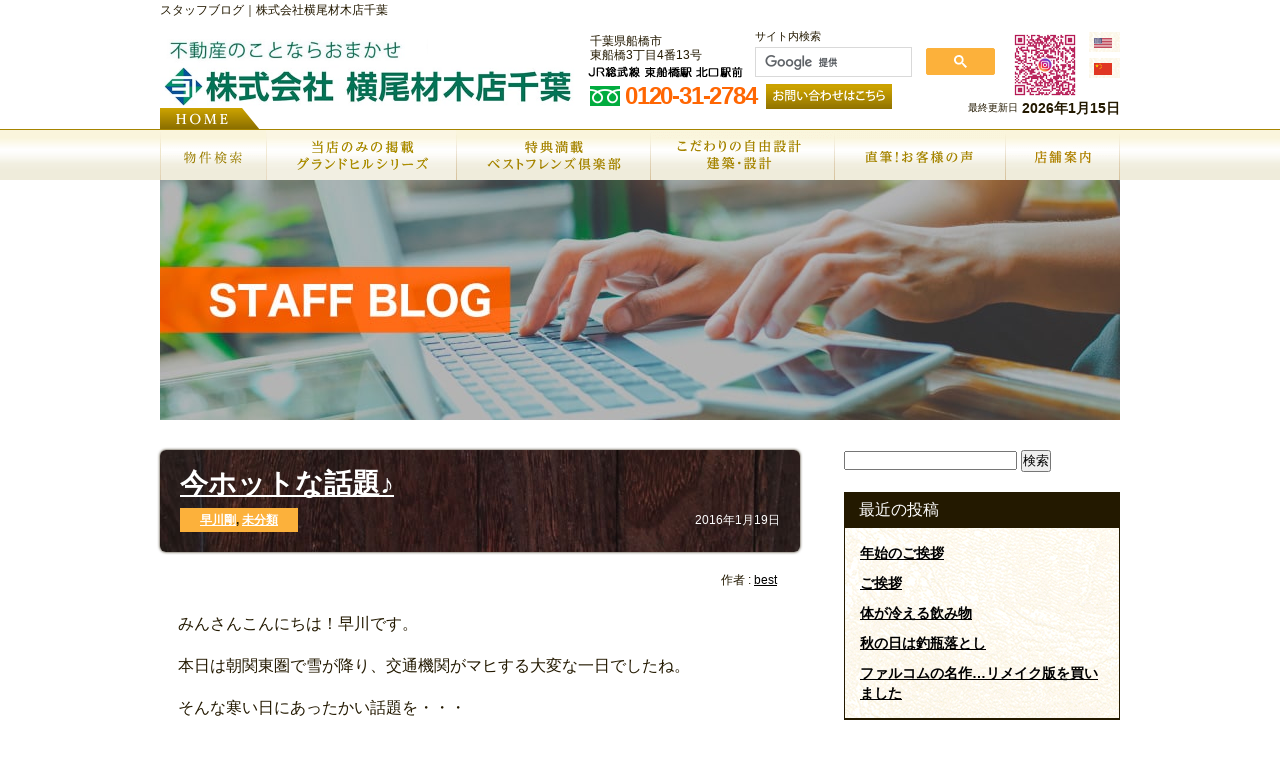

--- FILE ---
content_type: text/html; charset=UTF-8
request_url: https://www.best-h.co.jp/blog/archives/455
body_size: 15778
content:
<!DOCTYPE html>
<html lang="ja">
<head>
<meta charset="UTF-8">
<meta name="keywords" content="JR総武線,東船橋北口" />
<meta http-equiv="Content-Style-Type" content="text/css" />
<meta http-equiv="Content-Script-Type" content="text/javascript" />
<link rel="index" href="/" />
<link rel="shortcut icon" href="https://www.best-h.co.jp/blog/wp-content/themes/elife/favicon.ico" type="image/vnd.microsoft.icon" />
<link rel="icon" href="https://www.best-h.co.jp/blog/wp-content/themes/elife/favicon.ico" type="image/vnd.microsoft.icon" />
<link rel="apple-touch-icon" href="https://www.best-h.co.jp/blog/wp-content/themes/elife/apple-touch-icon.png" />
<link rel="stylesheet" href="https://www.best-h.co.jp/blog/wp-content/themes/elife/style.css" type="text/css" media="all" />
<meta name='robots' content='index, follow, max-image-preview:large, max-snippet:-1, max-video-preview:-1' />

	<!-- This site is optimized with the Yoast SEO plugin v19.7.1 - https://yoast.com/wordpress/plugins/seo/ -->
	<title>今ホットな話題♪ | 横尾材木店千葉ブログ | 東船橋・津田沼の不動産｜株式会社横尾材木店 千葉　JR総武線「東船橋」駅北口駅前ロータリー内店舗。新築一戸建て・注文住宅・土地・中古戸建て・中古マンションを取り扱っています。</title>
	<meta name="description" content="横尾材木店千葉ブログ「今ホットな話題♪ 」です。 当店は地元密着30年。東京駅30分圏内に位置するビッグターミナル駅の船橋～津田沼駅を中心に不動産情報を取り扱っています！物件情報は常時2,000件以上！当店のみの物件情報からインターネット非掲載物件や近日公開予告物件等、無料でメールでお届け致します。" />
	<link rel="canonical" href="https://www.best-h.co.jp/blog/archives/455" />
	<meta property="og:locale" content="ja_JP" />
	<meta property="og:type" content="article" />
	<meta property="og:title" content="今ホットな話題♪ | 横尾材木店千葉ブログ | 東船橋・津田沼の不動産｜株式会社横尾材木店 千葉　JR総武線「東船橋」駅北口駅前ロータリー内店舗。新築一戸建て・注文住宅・土地・中古戸建て・中古マンションを取り扱っています。" />
	<meta property="og:description" content="横尾材木店千葉ブログ「今ホットな話題♪ 」です。 当店は地元密着30年。東京駅30分圏内に位置するビッグターミナル駅の船橋～津田沼駅を中心に不動産情報を取り扱っています！物件情報は常時2,000件以上！当店のみの物件情報からインターネット非掲載物件や近日公開予告物件等、無料でメールでお届け致します。" />
	<meta property="og:url" content="https://www.best-h.co.jp/blog/archives/455" />
	<meta property="og:site_name" content="東船橋・津田沼の不動産｜株式会社横尾材木店 千葉　JR総武線「東船橋」駅北口駅前ロータリー内店舗。新築一戸建て・注文住宅・土地・中古戸建て・中古マンションを取り扱っています。" />
	<meta property="article:published_time" content="2016-01-18T16:06:27+00:00" />
	<meta property="article:modified_time" content="2017-05-28T02:41:03+00:00" />
	<meta name="author" content="best" />
	<meta name="twitter:card" content="summary_large_image" />
	<meta name="twitter:label1" content="執筆者" />
	<meta name="twitter:data1" content="best" />
	<script type="application/ld+json" class="yoast-schema-graph">{"@context":"https://schema.org","@graph":[{"@type":"Article","@id":"https://www.best-h.co.jp/blog/archives/455#article","isPartOf":{"@id":"https://www.best-h.co.jp/blog/archives/455"},"author":{"name":"best","@id":"https://www.best-h.co.jp/blog/#/schema/person/fd554a0a497d024ff881a697bde0d076"},"headline":"今ホットな話題♪","datePublished":"2016-01-18T16:06:27+00:00","dateModified":"2017-05-28T02:41:03+00:00","mainEntityOfPage":{"@id":"https://www.best-h.co.jp/blog/archives/455"},"wordCount":10,"publisher":{"@id":"https://www.best-h.co.jp/blog/#organization"},"articleSection":["早川剛"],"inLanguage":"ja"},{"@type":"WebPage","@id":"https://www.best-h.co.jp/blog/archives/455","url":"https://www.best-h.co.jp/blog/archives/455","name":"今ホットな話題♪ | 横尾材木店千葉ブログ | 東船橋・津田沼の不動産｜株式会社横尾材木店 千葉　JR総武線「東船橋」駅北口駅前ロータリー内店舗。新築一戸建て・注文住宅・土地・中古戸建て・中古マンションを取り扱っています。","isPartOf":{"@id":"https://www.best-h.co.jp/blog/#website"},"datePublished":"2016-01-18T16:06:27+00:00","dateModified":"2017-05-28T02:41:03+00:00","description":"横尾材木店千葉ブログ「今ホットな話題♪ 」です。 当店は地元密着30年。東京駅30分圏内に位置するビッグターミナル駅の船橋～津田沼駅を中心に不動産情報を取り扱っています！物件情報は常時2,000件以上！当店のみの物件情報からインターネット非掲載物件や近日公開予告物件等、無料でメールでお届け致します。","breadcrumb":{"@id":"https://www.best-h.co.jp/blog/archives/455#breadcrumb"},"inLanguage":"ja","potentialAction":[{"@type":"ReadAction","target":["https://www.best-h.co.jp/blog/archives/455"]}]},{"@type":"BreadcrumbList","@id":"https://www.best-h.co.jp/blog/archives/455#breadcrumb","itemListElement":[{"@type":"ListItem","position":1,"name":"ホーム","item":"https://www.best-h.co.jp/blog"},{"@type":"ListItem","position":2,"name":"今ホットな話題♪"}]},{"@type":"WebSite","@id":"https://www.best-h.co.jp/blog/#website","url":"https://www.best-h.co.jp/blog/","name":"東船橋・津田沼の不動産｜株式会社横尾材木店 千葉　JR総武線「東船橋」駅北口駅前ロータリー内店舗。新築一戸建て・注文住宅・土地・中古戸建て・中古マンションを取り扱っています。","description":"当店は地元密着30年。東京駅30分圏内に位置するビッグターミナル駅の船橋～津田沼駅を中心に不動産情報を取り扱っています！物件情報は常時2,000件以上！当店のみの物件情報からインターネット非掲載物件や近日公開予告物件等、無料でメールでお届け致します。","publisher":{"@id":"https://www.best-h.co.jp/blog/#organization"},"potentialAction":[{"@type":"SearchAction","target":{"@type":"EntryPoint","urlTemplate":"https://www.best-h.co.jp/blog/?s={search_term_string}"},"query-input":"required name=search_term_string"}],"inLanguage":"ja"},{"@type":"Organization","@id":"https://www.best-h.co.jp/blog/#organization","name":"株式会社 横尾材木店千葉","url":"https://www.best-h.co.jp/blog/","sameAs":[],"logo":{"@type":"ImageObject","inLanguage":"ja","@id":"https://www.best-h.co.jp/blog/#/schema/logo/image/","url":"https://www.best-h.co.jp/blog/wp-content/uploads/2025/11/ogp.png","contentUrl":"https://www.best-h.co.jp/blog/wp-content/uploads/2025/11/ogp.png","width":1200,"height":630,"caption":"株式会社 横尾材木店千葉"},"image":{"@id":"https://www.best-h.co.jp/blog/#/schema/logo/image/"}},{"@type":"Person","@id":"https://www.best-h.co.jp/blog/#/schema/person/fd554a0a497d024ff881a697bde0d076","name":"best","image":{"@type":"ImageObject","inLanguage":"ja","@id":"https://www.best-h.co.jp/blog/#/schema/person/image/","url":"https://secure.gravatar.com/avatar/066d0f9225c1d23d561b5576709a17ed?s=96&d=blank&r=g","contentUrl":"https://secure.gravatar.com/avatar/066d0f9225c1d23d561b5576709a17ed?s=96&d=blank&r=g","caption":"best"}}]}</script>
	<!-- / Yoast SEO plugin. -->


<script type="text/javascript">
window._wpemojiSettings = {"baseUrl":"https:\/\/s.w.org\/images\/core\/emoji\/14.0.0\/72x72\/","ext":".png","svgUrl":"https:\/\/s.w.org\/images\/core\/emoji\/14.0.0\/svg\/","svgExt":".svg","source":{"concatemoji":"https:\/\/www.best-h.co.jp\/blog\/wp-includes\/js\/wp-emoji-release.min.js?ver=6.1.8"}};
/*! This file is auto-generated */
!function(e,a,t){var n,r,o,i=a.createElement("canvas"),p=i.getContext&&i.getContext("2d");function s(e,t){var a=String.fromCharCode,e=(p.clearRect(0,0,i.width,i.height),p.fillText(a.apply(this,e),0,0),i.toDataURL());return p.clearRect(0,0,i.width,i.height),p.fillText(a.apply(this,t),0,0),e===i.toDataURL()}function c(e){var t=a.createElement("script");t.src=e,t.defer=t.type="text/javascript",a.getElementsByTagName("head")[0].appendChild(t)}for(o=Array("flag","emoji"),t.supports={everything:!0,everythingExceptFlag:!0},r=0;r<o.length;r++)t.supports[o[r]]=function(e){if(p&&p.fillText)switch(p.textBaseline="top",p.font="600 32px Arial",e){case"flag":return s([127987,65039,8205,9895,65039],[127987,65039,8203,9895,65039])?!1:!s([55356,56826,55356,56819],[55356,56826,8203,55356,56819])&&!s([55356,57332,56128,56423,56128,56418,56128,56421,56128,56430,56128,56423,56128,56447],[55356,57332,8203,56128,56423,8203,56128,56418,8203,56128,56421,8203,56128,56430,8203,56128,56423,8203,56128,56447]);case"emoji":return!s([129777,127995,8205,129778,127999],[129777,127995,8203,129778,127999])}return!1}(o[r]),t.supports.everything=t.supports.everything&&t.supports[o[r]],"flag"!==o[r]&&(t.supports.everythingExceptFlag=t.supports.everythingExceptFlag&&t.supports[o[r]]);t.supports.everythingExceptFlag=t.supports.everythingExceptFlag&&!t.supports.flag,t.DOMReady=!1,t.readyCallback=function(){t.DOMReady=!0},t.supports.everything||(n=function(){t.readyCallback()},a.addEventListener?(a.addEventListener("DOMContentLoaded",n,!1),e.addEventListener("load",n,!1)):(e.attachEvent("onload",n),a.attachEvent("onreadystatechange",function(){"complete"===a.readyState&&t.readyCallback()})),(e=t.source||{}).concatemoji?c(e.concatemoji):e.wpemoji&&e.twemoji&&(c(e.twemoji),c(e.wpemoji)))}(window,document,window._wpemojiSettings);
</script>
<style type="text/css">
img.wp-smiley,
img.emoji {
	display: inline !important;
	border: none !important;
	box-shadow: none !important;
	height: 1em !important;
	width: 1em !important;
	margin: 0 0.07em !important;
	vertical-align: -0.1em !important;
	background: none !important;
	padding: 0 !important;
}
</style>
	<link rel='stylesheet' id='wp-block-library-css' href='https://www.best-h.co.jp/blog/wp-includes/css/dist/block-library/style.min.css?ver=6.1.8' type='text/css' media='all' />
<link rel='stylesheet' id='classic-theme-styles-css' href='https://www.best-h.co.jp/blog/wp-includes/css/classic-themes.min.css?ver=1' type='text/css' media='all' />
<style id='global-styles-inline-css' type='text/css'>
body{--wp--preset--color--black: #000000;--wp--preset--color--cyan-bluish-gray: #abb8c3;--wp--preset--color--white: #ffffff;--wp--preset--color--pale-pink: #f78da7;--wp--preset--color--vivid-red: #cf2e2e;--wp--preset--color--luminous-vivid-orange: #ff6900;--wp--preset--color--luminous-vivid-amber: #fcb900;--wp--preset--color--light-green-cyan: #7bdcb5;--wp--preset--color--vivid-green-cyan: #00d084;--wp--preset--color--pale-cyan-blue: #8ed1fc;--wp--preset--color--vivid-cyan-blue: #0693e3;--wp--preset--color--vivid-purple: #9b51e0;--wp--preset--gradient--vivid-cyan-blue-to-vivid-purple: linear-gradient(135deg,rgba(6,147,227,1) 0%,rgb(155,81,224) 100%);--wp--preset--gradient--light-green-cyan-to-vivid-green-cyan: linear-gradient(135deg,rgb(122,220,180) 0%,rgb(0,208,130) 100%);--wp--preset--gradient--luminous-vivid-amber-to-luminous-vivid-orange: linear-gradient(135deg,rgba(252,185,0,1) 0%,rgba(255,105,0,1) 100%);--wp--preset--gradient--luminous-vivid-orange-to-vivid-red: linear-gradient(135deg,rgba(255,105,0,1) 0%,rgb(207,46,46) 100%);--wp--preset--gradient--very-light-gray-to-cyan-bluish-gray: linear-gradient(135deg,rgb(238,238,238) 0%,rgb(169,184,195) 100%);--wp--preset--gradient--cool-to-warm-spectrum: linear-gradient(135deg,rgb(74,234,220) 0%,rgb(151,120,209) 20%,rgb(207,42,186) 40%,rgb(238,44,130) 60%,rgb(251,105,98) 80%,rgb(254,248,76) 100%);--wp--preset--gradient--blush-light-purple: linear-gradient(135deg,rgb(255,206,236) 0%,rgb(152,150,240) 100%);--wp--preset--gradient--blush-bordeaux: linear-gradient(135deg,rgb(254,205,165) 0%,rgb(254,45,45) 50%,rgb(107,0,62) 100%);--wp--preset--gradient--luminous-dusk: linear-gradient(135deg,rgb(255,203,112) 0%,rgb(199,81,192) 50%,rgb(65,88,208) 100%);--wp--preset--gradient--pale-ocean: linear-gradient(135deg,rgb(255,245,203) 0%,rgb(182,227,212) 50%,rgb(51,167,181) 100%);--wp--preset--gradient--electric-grass: linear-gradient(135deg,rgb(202,248,128) 0%,rgb(113,206,126) 100%);--wp--preset--gradient--midnight: linear-gradient(135deg,rgb(2,3,129) 0%,rgb(40,116,252) 100%);--wp--preset--duotone--dark-grayscale: url('#wp-duotone-dark-grayscale');--wp--preset--duotone--grayscale: url('#wp-duotone-grayscale');--wp--preset--duotone--purple-yellow: url('#wp-duotone-purple-yellow');--wp--preset--duotone--blue-red: url('#wp-duotone-blue-red');--wp--preset--duotone--midnight: url('#wp-duotone-midnight');--wp--preset--duotone--magenta-yellow: url('#wp-duotone-magenta-yellow');--wp--preset--duotone--purple-green: url('#wp-duotone-purple-green');--wp--preset--duotone--blue-orange: url('#wp-duotone-blue-orange');--wp--preset--font-size--small: 13px;--wp--preset--font-size--medium: 20px;--wp--preset--font-size--large: 36px;--wp--preset--font-size--x-large: 42px;}.has-black-color{color: var(--wp--preset--color--black) !important;}.has-cyan-bluish-gray-color{color: var(--wp--preset--color--cyan-bluish-gray) !important;}.has-white-color{color: var(--wp--preset--color--white) !important;}.has-pale-pink-color{color: var(--wp--preset--color--pale-pink) !important;}.has-vivid-red-color{color: var(--wp--preset--color--vivid-red) !important;}.has-luminous-vivid-orange-color{color: var(--wp--preset--color--luminous-vivid-orange) !important;}.has-luminous-vivid-amber-color{color: var(--wp--preset--color--luminous-vivid-amber) !important;}.has-light-green-cyan-color{color: var(--wp--preset--color--light-green-cyan) !important;}.has-vivid-green-cyan-color{color: var(--wp--preset--color--vivid-green-cyan) !important;}.has-pale-cyan-blue-color{color: var(--wp--preset--color--pale-cyan-blue) !important;}.has-vivid-cyan-blue-color{color: var(--wp--preset--color--vivid-cyan-blue) !important;}.has-vivid-purple-color{color: var(--wp--preset--color--vivid-purple) !important;}.has-black-background-color{background-color: var(--wp--preset--color--black) !important;}.has-cyan-bluish-gray-background-color{background-color: var(--wp--preset--color--cyan-bluish-gray) !important;}.has-white-background-color{background-color: var(--wp--preset--color--white) !important;}.has-pale-pink-background-color{background-color: var(--wp--preset--color--pale-pink) !important;}.has-vivid-red-background-color{background-color: var(--wp--preset--color--vivid-red) !important;}.has-luminous-vivid-orange-background-color{background-color: var(--wp--preset--color--luminous-vivid-orange) !important;}.has-luminous-vivid-amber-background-color{background-color: var(--wp--preset--color--luminous-vivid-amber) !important;}.has-light-green-cyan-background-color{background-color: var(--wp--preset--color--light-green-cyan) !important;}.has-vivid-green-cyan-background-color{background-color: var(--wp--preset--color--vivid-green-cyan) !important;}.has-pale-cyan-blue-background-color{background-color: var(--wp--preset--color--pale-cyan-blue) !important;}.has-vivid-cyan-blue-background-color{background-color: var(--wp--preset--color--vivid-cyan-blue) !important;}.has-vivid-purple-background-color{background-color: var(--wp--preset--color--vivid-purple) !important;}.has-black-border-color{border-color: var(--wp--preset--color--black) !important;}.has-cyan-bluish-gray-border-color{border-color: var(--wp--preset--color--cyan-bluish-gray) !important;}.has-white-border-color{border-color: var(--wp--preset--color--white) !important;}.has-pale-pink-border-color{border-color: var(--wp--preset--color--pale-pink) !important;}.has-vivid-red-border-color{border-color: var(--wp--preset--color--vivid-red) !important;}.has-luminous-vivid-orange-border-color{border-color: var(--wp--preset--color--luminous-vivid-orange) !important;}.has-luminous-vivid-amber-border-color{border-color: var(--wp--preset--color--luminous-vivid-amber) !important;}.has-light-green-cyan-border-color{border-color: var(--wp--preset--color--light-green-cyan) !important;}.has-vivid-green-cyan-border-color{border-color: var(--wp--preset--color--vivid-green-cyan) !important;}.has-pale-cyan-blue-border-color{border-color: var(--wp--preset--color--pale-cyan-blue) !important;}.has-vivid-cyan-blue-border-color{border-color: var(--wp--preset--color--vivid-cyan-blue) !important;}.has-vivid-purple-border-color{border-color: var(--wp--preset--color--vivid-purple) !important;}.has-vivid-cyan-blue-to-vivid-purple-gradient-background{background: var(--wp--preset--gradient--vivid-cyan-blue-to-vivid-purple) !important;}.has-light-green-cyan-to-vivid-green-cyan-gradient-background{background: var(--wp--preset--gradient--light-green-cyan-to-vivid-green-cyan) !important;}.has-luminous-vivid-amber-to-luminous-vivid-orange-gradient-background{background: var(--wp--preset--gradient--luminous-vivid-amber-to-luminous-vivid-orange) !important;}.has-luminous-vivid-orange-to-vivid-red-gradient-background{background: var(--wp--preset--gradient--luminous-vivid-orange-to-vivid-red) !important;}.has-very-light-gray-to-cyan-bluish-gray-gradient-background{background: var(--wp--preset--gradient--very-light-gray-to-cyan-bluish-gray) !important;}.has-cool-to-warm-spectrum-gradient-background{background: var(--wp--preset--gradient--cool-to-warm-spectrum) !important;}.has-blush-light-purple-gradient-background{background: var(--wp--preset--gradient--blush-light-purple) !important;}.has-blush-bordeaux-gradient-background{background: var(--wp--preset--gradient--blush-bordeaux) !important;}.has-luminous-dusk-gradient-background{background: var(--wp--preset--gradient--luminous-dusk) !important;}.has-pale-ocean-gradient-background{background: var(--wp--preset--gradient--pale-ocean) !important;}.has-electric-grass-gradient-background{background: var(--wp--preset--gradient--electric-grass) !important;}.has-midnight-gradient-background{background: var(--wp--preset--gradient--midnight) !important;}.has-small-font-size{font-size: var(--wp--preset--font-size--small) !important;}.has-medium-font-size{font-size: var(--wp--preset--font-size--medium) !important;}.has-large-font-size{font-size: var(--wp--preset--font-size--large) !important;}.has-x-large-font-size{font-size: var(--wp--preset--font-size--x-large) !important;}
.wp-block-navigation a:where(:not(.wp-element-button)){color: inherit;}
:where(.wp-block-columns.is-layout-flex){gap: 2em;}
.wp-block-pullquote{font-size: 1.5em;line-height: 1.6;}
</style>
<link rel='stylesheet' id='fancybox-for-wp-css' href='https://www.best-h.co.jp/blog/wp-content/plugins/fancybox-for-wordpress/assets/css/fancybox.css?ver=1.3.4' type='text/css' media='all' />
<link rel='stylesheet' id='wc-shortcodes-style-css' href='https://www.best-h.co.jp/blog/wp-content/plugins/wc-shortcodes/public/assets/css/style.css?ver=3.46' type='text/css' media='all' />
<link rel='stylesheet' id='fancybox-css' href='https://www.best-h.co.jp/blog/wp-content/plugins/easy-fancybox/css/jquery.fancybox.min.css?ver=1.3.24' type='text/css' media='screen' />
<link rel='stylesheet' id='wordpresscanvas-font-awesome-css' href='https://www.best-h.co.jp/blog/wp-content/plugins/wc-shortcodes/public/assets/css/font-awesome.min.css?ver=4.7.0' type='text/css' media='all' />
<script type='text/javascript' src='https://www.best-h.co.jp/blog/wp-includes/js/jquery/jquery.min.js?ver=3.6.1' id='jquery-core-js'></script>
<script type='text/javascript' src='https://www.best-h.co.jp/blog/wp-includes/js/jquery/jquery-migrate.min.js?ver=3.3.2' id='jquery-migrate-js'></script>
<script type='text/javascript' src='https://www.best-h.co.jp/blog/wp-content/plugins/fancybox-for-wordpress/assets/js/jquery.fancybox.js?ver=1.3.4' id='fancybox-for-wp-js'></script>
<link rel="https://api.w.org/" href="https://www.best-h.co.jp/blog/wp-json/" /><link rel="alternate" type="application/json" href="https://www.best-h.co.jp/blog/wp-json/wp/v2/posts/455" /><link rel="EditURI" type="application/rsd+xml" title="RSD" href="https://www.best-h.co.jp/blog/xmlrpc.php?rsd" />
<link rel="wlwmanifest" type="application/wlwmanifest+xml" href="https://www.best-h.co.jp/blog/wp-includes/wlwmanifest.xml" />
<meta name="generator" content="WordPress 6.1.8" />
<link rel='shortlink' href='https://www.best-h.co.jp/blog/?p=455' />
<link rel="alternate" type="application/json+oembed" href="https://www.best-h.co.jp/blog/wp-json/oembed/1.0/embed?url=https%3A%2F%2Fwww.best-h.co.jp%2Fblog%2Farchives%2F455" />
<link rel="alternate" type="text/xml+oembed" href="https://www.best-h.co.jp/blog/wp-json/oembed/1.0/embed?url=https%3A%2F%2Fwww.best-h.co.jp%2Fblog%2Farchives%2F455&#038;format=xml" />

<!-- Fancybox for WordPress v3.3.3 -->
<style type="text/css">
	.fancybox-slide--image .fancybox-content{background-color: #FFFFFF}div.fancybox-caption{display:none !important;}
	
	img.fancybox-image{border-width:10px;border-color:#FFFFFF;border-style:solid;}
	div.fancybox-bg{background-color:rgba(102,102,102,0.3);opacity:1 !important;}div.fancybox-content{border-color:#FFFFFF}
	div#fancybox-title{background-color:#FFFFFF}
	div.fancybox-content{background-color:#FFFFFF}
	div#fancybox-title-inside{color:#333333}
	
	
	
	div.fancybox-caption p.caption-title{display:inline-block}
	div.fancybox-caption p.caption-title{font-size:14px}
	div.fancybox-caption p.caption-title{color:#333333}
	div.fancybox-caption {color:#333333}div.fancybox-caption p.caption-title {background:#fff; width:auto;padding:10px 30px;}div.fancybox-content p.caption-title{color:#333333;margin: 0;padding: 5px 0;}body.fancybox-active .fancybox-container .fancybox-stage .fancybox-content .fancybox-close-small{display:block;}
</style><script type="text/javascript">
	jQuery(function () {

		var mobileOnly = false;
		
		if (mobileOnly) {
			return;
		}

		jQuery.fn.getTitle = function () { // Copy the title of every IMG tag and add it to its parent A so that fancybox can show titles
			var arr = jQuery("a[data-fancybox]");
									jQuery.each(arr, function() {
										var title = jQuery(this).children("img").attr("title");
										 var caption = jQuery(this).next("figcaption").html();
                                        if(caption && title){jQuery(this).attr("title",title+" " + caption)}else if(title){ jQuery(this).attr("title",title);}else if(caption){jQuery(this).attr("title",caption);}
									});			}

		// Supported file extensions

				var thumbnails = jQuery("a:has(img)").not(".nolightbox").not('.envira-gallery-link').not('.ngg-simplelightbox').filter(function () {
			return /\.(jpe?g|png|gif|mp4|webp|bmp|pdf)(\?[^/]*)*$/i.test(jQuery(this).attr('href'))
		});
		

		// Add data-type iframe for links that are not images or videos.
		var iframeLinks = jQuery('.fancyboxforwp').filter(function () {
			return !/\.(jpe?g|png|gif|mp4|webp|bmp|pdf)(\?[^/]*)*$/i.test(jQuery(this).attr('href'))
		}).filter(function () {
			return !/vimeo|youtube/i.test(jQuery(this).attr('href'))
		});
		iframeLinks.attr({"data-type": "iframe"}).getTitle();

				// Gallery All
		thumbnails.addClass("fancyboxforwp").attr("data-fancybox", "gallery").getTitle();
		iframeLinks.attr({"data-fancybox": "gallery"}).getTitle();

		// Gallery type NONE
		
		// Call fancybox and apply it on any link with a rel atribute that starts with "fancybox", with the options set on the admin panel
		jQuery("a.fancyboxforwp").fancyboxforwp({
			loop: false,
			smallBtn: true,
			zoomOpacity: "auto",
			animationEffect: "fade",
			animationDuration: 500,
			transitionEffect: "fade",
			transitionDuration: "300",
			overlayShow: true,
			overlayOpacity: "0.3",
			titleShow: true,
			titlePosition: "inside",
			keyboard: true,
			showCloseButton: true,
			arrows: true,
			clickContent:false,
			clickSlide: "close",
			mobile: {
				clickContent: function (current, event) {
					return current.type === "image" ? "toggleControls" : false;
				},
				clickSlide: function (current, event) {
					return current.type === "image" ? "close" : "close";
				},
			},
			wheel: false,
			toolbar: true,
			preventCaptionOverlap: true,
			onInit: function() { },			onDeactivate
	: function() { },		beforeClose: function() { },			afterShow: function(instance) { jQuery( ".fancybox-image" ).on("click", function( ){ ( instance.isScaledDown() ) ? instance.scaleToActual() : instance.scaleToFit() }) },				afterClose: function() { },					caption : function( instance, item ) {var title ="";if("undefined" != typeof jQuery(this).context ){var title = jQuery(this).context.title;} else { var title = ("undefined" != typeof jQuery(this).attr("title")) ? jQuery(this).attr("title") : false;}var caption = jQuery(this).data('caption') || '';if ( item.type === 'image' && title.length ) {caption = (caption.length ? caption + '<br />' : '') + '<p class="caption-title">'+title+'</p>' ;}return caption;},
		afterLoad : function( instance, current ) {current.$content.append('<div class=\"fancybox-custom-caption inside-caption\" style=\" position: absolute;left:0;right:0;color:#000;margin:0 auto;bottom:0;text-align:center;background-color:#FFFFFF \">' + current.opts.caption + '</div>');},
			})
		;

			})
</script>
<!-- END Fancybox for WordPress -->
<!-- Global site tag (gtag.js) - Google Analytics -->
<script async src="https://www.googletagmanager.com/gtag/js?id=G-SC7CDKHRZ9"></script>
<script>
  window.dataLayer = window.dataLayer || [];
  function gtag(){dataLayer.push(arguments);}
  gtag('js', new Date());

  gtag('config', 'G-SC7CDKHRZ9');
  gtag('config', 'G-S2BLC5YML3');
  gtag('config', 'UA-89498432-1');
</script></head>
<body>
<div class="header_lead">
<h1>スタッフブログ｜株式会社横尾材木店千葉</h1>
</div>
<div id="header">
<div class="header_inner">
<div class="header_logo">
<a href="/"><img src="/images/logo.jpg?250218" alt="不動産のことならおまかせ 株式会社横尾材木店千葉" width="419" height="80"></a>
</div>
<div class="header_place"><img src="/images/header_place.png" alt="JR総武線 東船橋駅 北口駅前" width="155" height="12" /></div>
<div class="header_add">千葉県船橋市<br />東船橋3丁目4番13号</div>
<div class="header_inquiry">
<div class="header_inquiry_tel">0120-31-2784</div>
<div class="header_inquiry_btn"><a href="/contact/"><img src="/images/header_inquiry_btn.png" alt="お問い合わせはこちら" width="126" height="25" /></a></div>
</div>
<div class="header_update">
<span class="header_update_lead">最終更新日</span>
<span class="header_update_date"><script src="/ad-tksn-bin/count.js" type="text/javascript"></script>
<script type="text/javascript">document.write(head_date);</script></span>
</div>
<div class="header_search">
<p>サイト内検索</p>
<script>
(function() {
	 var cx = '006954486472476720544:qff_eu66kuo';
	 var gcse = document.createElement('script');
	 gcse.type = 'text/javascript';
	 gcse.async = true;
	 gcse.src = (document.location.protocol == 'https:' ? 'https:' : 'http:') +
	 '//cse.google.com/cse.js?cx=' + cx;
	 var s = document.getElementsByTagName('script')[0];
	 s.parentNode.insertBefore(gcse, s);
	 })();
</script>
<gcse:searchbox-only></gcse:searchbox-only>
</div>
<a href="https://www.instagram.com/besthousingchiba/" target="_blank" rel="noopener" class="header_banner"><img src="/images/instagram_banner01.jpg" alt="インスタグラム" width="70" height="70" /></a>
<ul class="header_languages">
<li><a href="/english/" target="_blank"><img src="/images/national_flag01.gif" alt="English" width="100" height="21" /></a></li>
<li><a href="/chinese/" target="_blank"><img src="/images/national_flag02.gif" alt="简体中文" width="100" height="21" /></a></li>
</ul>
<div class="g_home"><a href="/"><img src="/images/header_home_btn.png" alt="HOME" width="100" height="21" /></a></div>
<ul class="global">
<li class="g01"><a href="/search/"><img src="/images/g01.png" alt="物件検索" width="106" height="100" /></a></li>
<li class="g02"><a href="/grandhill_series/"><img src="/images/g02.png" alt="当店のみの掲載 グランドヒルシリーズ" width="190" height="100" /></a></li>
<li class="g03"><a href="/club/"><img src="/images/g03.png" alt="特典満載 ベストフレンズ倶楽部" width="194" height="100" /></a></li>
<li class="g04"><a href="/construction/"><img src="/images/g04.png" alt="こだわりの自由設計 建築・設計" width="184" height="100" /></a></li>
<li class="g05"><a href="/voice/"><img src="/images/g05.png" alt="直筆！お客様の声" width="171" height="100" /></a></li>
<li class="g06"><a href="/shop/"><img src="/images/g06.png" alt="店舗案内" width="115" height="100" /></a></li>
</ul>
      
</div>
</div><div id="wrap">
<div id="content">
<div id="blog_title">
<a href="https://www.best-h.co.jp/blog/">
<img src="/images/blog/blog_title.jpg?250228" width="960" height="240" alt="STAFF BLOG" />
</a>
</div>
<div id="main_box">





<div class="main_post">
<div id="post-455" class="post-455 post type-post status-publish format-standard hentry category-20 category-1">
<div class="post_title">
<h2><a href="https://www.best-h.co.jp/blog/archives/455">今ホットな話題♪</a></h2>
<div class="post_sub">
<div class="cate"><a href="" rel="category tag"><a href="https://www.best-h.co.jp/blog/archives/category/%e3%82%b9%e3%82%bf%e3%83%83%e3%83%95%e3%81%ae%e3%83%96%e3%83%ad%e3%82%b0/%e6%97%a9%e5%b7%9d%e5%89%9b" rel="category tag">早川剛</a>, <a href="https://www.best-h.co.jp/blog/archives/category/%e6%9c%aa%e5%88%86%e9%a1%9e" rel="category tag">未分類</a></a></div><div class="date">2016年1月19日</div>
</div>
</div>
<div class="footer-post-meta">
<p><span class="post-author">作者 : <a href="https://www.best-h.co.jp/blog/archives/author/best">best</a></span></p>
</div>
<div class="post_body">
<p>みんさんこんにちは！早川です。</p>
<p>本日は朝関東圏で雪が降り、交通機関がマヒする大変な一日でしたね。</p>
<p>そんな寒い日にあったかい話題を・・・<br />
ということで、なんと！センチュリー21のイメージキャラクターである<br />
『ケイン・コスギ』さんが、なんと実写版テラフォーマーズに出演！<br />
『テラフォーマーズ』といえば2013年版『このマンガがすごい！』<br />
オトコ編で1位の大人気漫画。（私も全巻持っています）</p>
<p>内容は、火星のテラフォーミング用に放たれた結果、<br />
人型へ進化したゴキブリ「テラフォーマー」と、<br />
それを駆除するために特殊な手術を施された人間との戦いを描いたSF漫画。</p>
<p>要は等身大のゴキブリ人間と戦うために、<br />
昆虫や動物の特性を持った人間の戦いを描いた漫画ですね。</p>
<p>その中でわれらがケインさんが演じるのは・・・<br />
『ゴッド・リー』<br />
薄く顎鬚を生やした、やや長髪の26歳の男性。マントを羽織り、頭にはバンダナをしている。<br />
体にはカメラが内蔵されており、ニュートンはそれにより火星の情報を得ていた。イスラエル出身。<br />
手術ベースはミイデラゴミムシ。捨て子だった所を武装勢力に拾われ、以降ずっと戦い続けてきた。<br />
戦火の中で育った経験から斜に構えた所があり、又自信家でもある。<br />
人為変態時はミイデラゴミムシの能力で過酸化水素とハイドロキノンを体内で合成し<br />
両掌にある孔から超高温の爆炎ベンゾキノンを放出することができる。<br />
自分の命に価値が無いことを自覚しており、テラフォーマーの巣を突き止めるため<br />
単独で調査に向かうものの殺害された。<br />
小説『THE OUTER MISSION』では妻帯者であったことが語られており、娘のジャニスが登場している</p>
<p>※ウィキ抜粋</p>
<p>どんなゴッド・リーが見れるのか今から楽しみです♪</p>
<p>さらに、さらに！<br />
監督は三池 崇史さんときたもんだからさらに楽しみ倍増です！</p>
<p>社員総出で見に行く(!?)かもです笑</p>
<p>さてさて、新年も明け、本格的に家探しを始めた方も多いかと思われますが、<br />
耳より情報をおひとつ♪</p>
<p>習志野市津田沼エリア全33区画の大型分譲地【エルヴェガーデン】分譲地内にて<br />
分譲地内モデル棟が満を持して販売となりました♪</p>
<p>皆さんの欲しいを詰め込んだ内容となっております。<br />
詳しくはこちらをご覧ください♪</p>
<p><a href="http://www.best-h.co.jp/grandhill2/">http://www.best-h.co.jp/grandhill2/</a><br />
皆様のお問い合わせを心よりお待ち致しております。</p>
</div>
</div>
</div>
<!-- pager -->
<div class="navigation">
<div class="alignleft"><a href="https://www.best-h.co.jp/blog/archives/425" rel="prev">« 12月冬ですが、博多は紅葉？　「年末のご挨拶」</a></div>
<div class="alignright"><a href="https://www.best-h.co.jp/blog/archives/484" rel="next">年末のご挨拶に引き続き・・昨年の振り返り・センチュリオン・ＰＳ４・グランツーリスモ　７！？ＳＰＯＲＴ！？ »</a></div>
</div>
<!-- /pager	 -->
</div>
<div id="side_box">
<div id="search-3" class="menu-box widget_search"><form role="search" method="get" id="searchform" class="searchform" action="https://www.best-h.co.jp/blog/">
				<div>
					<label class="screen-reader-text" for="s">検索:</label>
					<input type="text" value="" name="s" id="s" />
					<input type="submit" id="searchsubmit" value="検索" />
				</div>
			</form></div>
		<div id="recent-posts-4" class="menu-box widget_recent_entries">
		<h2>最近の投稿</h2>
		<ul>
											<li>
					<a href="https://www.best-h.co.jp/blog/archives/5752">年始のご挨拶</a>
									</li>
											<li>
					<a href="https://www.best-h.co.jp/blog/archives/5749">ご挨拶</a>
									</li>
											<li>
					<a href="https://www.best-h.co.jp/blog/archives/5740">体が冷える飲み物</a>
									</li>
											<li>
					<a href="https://www.best-h.co.jp/blog/archives/5738">秋の日は釣瓶落とし</a>
									</li>
											<li>
					<a href="https://www.best-h.co.jp/blog/archives/5730">ファルコムの名作…リメイク版を買いました</a>
									</li>
					</ul>

		</div><div id="archives-4" class="menu-box widget_archive"><h2>アーカイブ</h2>
			<ul>
					<li><a href='https://www.best-h.co.jp/blog/archives/date/2026/01'>2026年1月</a></li>
	<li><a href='https://www.best-h.co.jp/blog/archives/date/2025/12'>2025年12月</a></li>
	<li><a href='https://www.best-h.co.jp/blog/archives/date/2025/11'>2025年11月</a></li>
	<li><a href='https://www.best-h.co.jp/blog/archives/date/2025/10'>2025年10月</a></li>
	<li><a href='https://www.best-h.co.jp/blog/archives/date/2025/09'>2025年9月</a></li>
	<li><a href='https://www.best-h.co.jp/blog/archives/date/2025/08'>2025年8月</a></li>
	<li><a href='https://www.best-h.co.jp/blog/archives/date/2025/07'>2025年7月</a></li>
	<li><a href='https://www.best-h.co.jp/blog/archives/date/2025/06'>2025年6月</a></li>
	<li><a href='https://www.best-h.co.jp/blog/archives/date/2025/05'>2025年5月</a></li>
	<li><a href='https://www.best-h.co.jp/blog/archives/date/2025/04'>2025年4月</a></li>
	<li><a href='https://www.best-h.co.jp/blog/archives/date/2025/03'>2025年3月</a></li>
	<li><a href='https://www.best-h.co.jp/blog/archives/date/2025/02'>2025年2月</a></li>
	<li><a href='https://www.best-h.co.jp/blog/archives/date/2025/01'>2025年1月</a></li>
	<li><a href='https://www.best-h.co.jp/blog/archives/date/2024/12'>2024年12月</a></li>
	<li><a href='https://www.best-h.co.jp/blog/archives/date/2024/11'>2024年11月</a></li>
	<li><a href='https://www.best-h.co.jp/blog/archives/date/2024/10'>2024年10月</a></li>
	<li><a href='https://www.best-h.co.jp/blog/archives/date/2024/09'>2024年9月</a></li>
	<li><a href='https://www.best-h.co.jp/blog/archives/date/2024/08'>2024年8月</a></li>
	<li><a href='https://www.best-h.co.jp/blog/archives/date/2024/07'>2024年7月</a></li>
	<li><a href='https://www.best-h.co.jp/blog/archives/date/2024/06'>2024年6月</a></li>
	<li><a href='https://www.best-h.co.jp/blog/archives/date/2024/05'>2024年5月</a></li>
	<li><a href='https://www.best-h.co.jp/blog/archives/date/2024/04'>2024年4月</a></li>
	<li><a href='https://www.best-h.co.jp/blog/archives/date/2024/03'>2024年3月</a></li>
	<li><a href='https://www.best-h.co.jp/blog/archives/date/2024/02'>2024年2月</a></li>
	<li><a href='https://www.best-h.co.jp/blog/archives/date/2024/01'>2024年1月</a></li>
	<li><a href='https://www.best-h.co.jp/blog/archives/date/2023/12'>2023年12月</a></li>
	<li><a href='https://www.best-h.co.jp/blog/archives/date/2023/11'>2023年11月</a></li>
	<li><a href='https://www.best-h.co.jp/blog/archives/date/2023/10'>2023年10月</a></li>
	<li><a href='https://www.best-h.co.jp/blog/archives/date/2023/09'>2023年9月</a></li>
	<li><a href='https://www.best-h.co.jp/blog/archives/date/2023/08'>2023年8月</a></li>
	<li><a href='https://www.best-h.co.jp/blog/archives/date/2023/07'>2023年7月</a></li>
	<li><a href='https://www.best-h.co.jp/blog/archives/date/2023/06'>2023年6月</a></li>
	<li><a href='https://www.best-h.co.jp/blog/archives/date/2023/05'>2023年5月</a></li>
	<li><a href='https://www.best-h.co.jp/blog/archives/date/2023/04'>2023年4月</a></li>
	<li><a href='https://www.best-h.co.jp/blog/archives/date/2023/03'>2023年3月</a></li>
	<li><a href='https://www.best-h.co.jp/blog/archives/date/2023/02'>2023年2月</a></li>
	<li><a href='https://www.best-h.co.jp/blog/archives/date/2023/01'>2023年1月</a></li>
	<li><a href='https://www.best-h.co.jp/blog/archives/date/2022/12'>2022年12月</a></li>
	<li><a href='https://www.best-h.co.jp/blog/archives/date/2022/11'>2022年11月</a></li>
	<li><a href='https://www.best-h.co.jp/blog/archives/date/2022/10'>2022年10月</a></li>
	<li><a href='https://www.best-h.co.jp/blog/archives/date/2022/09'>2022年9月</a></li>
	<li><a href='https://www.best-h.co.jp/blog/archives/date/2022/08'>2022年8月</a></li>
	<li><a href='https://www.best-h.co.jp/blog/archives/date/2022/07'>2022年7月</a></li>
	<li><a href='https://www.best-h.co.jp/blog/archives/date/2022/06'>2022年6月</a></li>
	<li><a href='https://www.best-h.co.jp/blog/archives/date/2022/05'>2022年5月</a></li>
	<li><a href='https://www.best-h.co.jp/blog/archives/date/2022/04'>2022年4月</a></li>
	<li><a href='https://www.best-h.co.jp/blog/archives/date/2022/03'>2022年3月</a></li>
	<li><a href='https://www.best-h.co.jp/blog/archives/date/2022/02'>2022年2月</a></li>
	<li><a href='https://www.best-h.co.jp/blog/archives/date/2022/01'>2022年1月</a></li>
	<li><a href='https://www.best-h.co.jp/blog/archives/date/2021/12'>2021年12月</a></li>
	<li><a href='https://www.best-h.co.jp/blog/archives/date/2021/11'>2021年11月</a></li>
	<li><a href='https://www.best-h.co.jp/blog/archives/date/2021/10'>2021年10月</a></li>
	<li><a href='https://www.best-h.co.jp/blog/archives/date/2021/09'>2021年9月</a></li>
	<li><a href='https://www.best-h.co.jp/blog/archives/date/2021/08'>2021年8月</a></li>
	<li><a href='https://www.best-h.co.jp/blog/archives/date/2021/07'>2021年7月</a></li>
	<li><a href='https://www.best-h.co.jp/blog/archives/date/2021/06'>2021年6月</a></li>
	<li><a href='https://www.best-h.co.jp/blog/archives/date/2021/05'>2021年5月</a></li>
	<li><a href='https://www.best-h.co.jp/blog/archives/date/2021/04'>2021年4月</a></li>
	<li><a href='https://www.best-h.co.jp/blog/archives/date/2021/03'>2021年3月</a></li>
	<li><a href='https://www.best-h.co.jp/blog/archives/date/2021/02'>2021年2月</a></li>
	<li><a href='https://www.best-h.co.jp/blog/archives/date/2020/12'>2020年12月</a></li>
	<li><a href='https://www.best-h.co.jp/blog/archives/date/2020/11'>2020年11月</a></li>
	<li><a href='https://www.best-h.co.jp/blog/archives/date/2020/10'>2020年10月</a></li>
	<li><a href='https://www.best-h.co.jp/blog/archives/date/2020/09'>2020年9月</a></li>
	<li><a href='https://www.best-h.co.jp/blog/archives/date/2020/08'>2020年8月</a></li>
	<li><a href='https://www.best-h.co.jp/blog/archives/date/2020/07'>2020年7月</a></li>
	<li><a href='https://www.best-h.co.jp/blog/archives/date/2020/06'>2020年6月</a></li>
	<li><a href='https://www.best-h.co.jp/blog/archives/date/2020/05'>2020年5月</a></li>
	<li><a href='https://www.best-h.co.jp/blog/archives/date/2020/04'>2020年4月</a></li>
	<li><a href='https://www.best-h.co.jp/blog/archives/date/2020/03'>2020年3月</a></li>
	<li><a href='https://www.best-h.co.jp/blog/archives/date/2020/02'>2020年2月</a></li>
	<li><a href='https://www.best-h.co.jp/blog/archives/date/2020/01'>2020年1月</a></li>
	<li><a href='https://www.best-h.co.jp/blog/archives/date/2019/12'>2019年12月</a></li>
	<li><a href='https://www.best-h.co.jp/blog/archives/date/2019/11'>2019年11月</a></li>
	<li><a href='https://www.best-h.co.jp/blog/archives/date/2019/10'>2019年10月</a></li>
	<li><a href='https://www.best-h.co.jp/blog/archives/date/2019/09'>2019年9月</a></li>
	<li><a href='https://www.best-h.co.jp/blog/archives/date/2019/08'>2019年8月</a></li>
	<li><a href='https://www.best-h.co.jp/blog/archives/date/2019/07'>2019年7月</a></li>
	<li><a href='https://www.best-h.co.jp/blog/archives/date/2019/06'>2019年6月</a></li>
	<li><a href='https://www.best-h.co.jp/blog/archives/date/2019/05'>2019年5月</a></li>
	<li><a href='https://www.best-h.co.jp/blog/archives/date/2019/03'>2019年3月</a></li>
	<li><a href='https://www.best-h.co.jp/blog/archives/date/2019/02'>2019年2月</a></li>
	<li><a href='https://www.best-h.co.jp/blog/archives/date/2019/01'>2019年1月</a></li>
	<li><a href='https://www.best-h.co.jp/blog/archives/date/2018/12'>2018年12月</a></li>
	<li><a href='https://www.best-h.co.jp/blog/archives/date/2018/11'>2018年11月</a></li>
	<li><a href='https://www.best-h.co.jp/blog/archives/date/2018/10'>2018年10月</a></li>
	<li><a href='https://www.best-h.co.jp/blog/archives/date/2018/09'>2018年9月</a></li>
	<li><a href='https://www.best-h.co.jp/blog/archives/date/2018/08'>2018年8月</a></li>
	<li><a href='https://www.best-h.co.jp/blog/archives/date/2018/07'>2018年7月</a></li>
	<li><a href='https://www.best-h.co.jp/blog/archives/date/2018/06'>2018年6月</a></li>
	<li><a href='https://www.best-h.co.jp/blog/archives/date/2018/05'>2018年5月</a></li>
	<li><a href='https://www.best-h.co.jp/blog/archives/date/2018/04'>2018年4月</a></li>
	<li><a href='https://www.best-h.co.jp/blog/archives/date/2018/03'>2018年3月</a></li>
	<li><a href='https://www.best-h.co.jp/blog/archives/date/2018/02'>2018年2月</a></li>
	<li><a href='https://www.best-h.co.jp/blog/archives/date/2018/01'>2018年1月</a></li>
	<li><a href='https://www.best-h.co.jp/blog/archives/date/2017/12'>2017年12月</a></li>
	<li><a href='https://www.best-h.co.jp/blog/archives/date/2017/11'>2017年11月</a></li>
	<li><a href='https://www.best-h.co.jp/blog/archives/date/2017/10'>2017年10月</a></li>
	<li><a href='https://www.best-h.co.jp/blog/archives/date/2017/09'>2017年9月</a></li>
	<li><a href='https://www.best-h.co.jp/blog/archives/date/2017/08'>2017年8月</a></li>
	<li><a href='https://www.best-h.co.jp/blog/archives/date/2017/07'>2017年7月</a></li>
	<li><a href='https://www.best-h.co.jp/blog/archives/date/2017/06'>2017年6月</a></li>
	<li><a href='https://www.best-h.co.jp/blog/archives/date/2017/05'>2017年5月</a></li>
	<li><a href='https://www.best-h.co.jp/blog/archives/date/2017/04'>2017年4月</a></li>
	<li><a href='https://www.best-h.co.jp/blog/archives/date/2017/03'>2017年3月</a></li>
	<li><a href='https://www.best-h.co.jp/blog/archives/date/2017/02'>2017年2月</a></li>
	<li><a href='https://www.best-h.co.jp/blog/archives/date/2017/01'>2017年1月</a></li>
	<li><a href='https://www.best-h.co.jp/blog/archives/date/2016/12'>2016年12月</a></li>
	<li><a href='https://www.best-h.co.jp/blog/archives/date/2016/11'>2016年11月</a></li>
	<li><a href='https://www.best-h.co.jp/blog/archives/date/2016/09'>2016年9月</a></li>
	<li><a href='https://www.best-h.co.jp/blog/archives/date/2016/08'>2016年8月</a></li>
	<li><a href='https://www.best-h.co.jp/blog/archives/date/2016/07'>2016年7月</a></li>
	<li><a href='https://www.best-h.co.jp/blog/archives/date/2016/06'>2016年6月</a></li>
	<li><a href='https://www.best-h.co.jp/blog/archives/date/2016/05'>2016年5月</a></li>
	<li><a href='https://www.best-h.co.jp/blog/archives/date/2016/04'>2016年4月</a></li>
	<li><a href='https://www.best-h.co.jp/blog/archives/date/2016/03'>2016年3月</a></li>
	<li><a href='https://www.best-h.co.jp/blog/archives/date/2016/02'>2016年2月</a></li>
	<li><a href='https://www.best-h.co.jp/blog/archives/date/2016/01'>2016年1月</a></li>
	<li><a href='https://www.best-h.co.jp/blog/archives/date/2015/12'>2015年12月</a></li>
	<li><a href='https://www.best-h.co.jp/blog/archives/date/2015/11'>2015年11月</a></li>
	<li><a href='https://www.best-h.co.jp/blog/archives/date/2015/10'>2015年10月</a></li>
	<li><a href='https://www.best-h.co.jp/blog/archives/date/2015/09'>2015年9月</a></li>
	<li><a href='https://www.best-h.co.jp/blog/archives/date/2015/08'>2015年8月</a></li>
	<li><a href='https://www.best-h.co.jp/blog/archives/date/2015/06'>2015年6月</a></li>
	<li><a href='https://www.best-h.co.jp/blog/archives/date/2015/05'>2015年5月</a></li>
	<li><a href='https://www.best-h.co.jp/blog/archives/date/2015/04'>2015年4月</a></li>
	<li><a href='https://www.best-h.co.jp/blog/archives/date/2015/03'>2015年3月</a></li>
	<li><a href='https://www.best-h.co.jp/blog/archives/date/2015/02'>2015年2月</a></li>
	<li><a href='https://www.best-h.co.jp/blog/archives/date/2015/01'>2015年1月</a></li>
			</ul>

			</div><div id="categories-4" class="menu-box widget_categories"><h2>カテゴリー</h2>
			<ul>
					<li class="cat-item cat-item-35"><a href="https://www.best-h.co.jp/blog/archives/category/%e3%82%b9%e3%82%bf%e3%83%83%e3%83%95%e3%81%ae%e6%97%a5%e5%b8%b8">2.スタッフの日常</a>
<ul class='children'>
	<li class="cat-item cat-item-36"><a href="https://www.best-h.co.jp/blog/archives/category/%e3%82%b9%e3%82%bf%e3%83%83%e3%83%95%e3%81%ae%e6%97%a5%e5%b8%b8/%e3%82%b9%e3%82%bf%e3%83%83%e3%83%95%e3%81%8a%e3%81%99%e3%81%99%e3%82%81%e3%82%b9%e3%83%9d%e3%83%83%e3%83%88">スタッフおすすめスポット</a>
</li>
	<li class="cat-item cat-item-37"><a href="https://www.best-h.co.jp/blog/archives/category/%e3%82%b9%e3%82%bf%e3%83%83%e3%83%95%e3%81%ae%e6%97%a5%e5%b8%b8/%e3%82%b9%e3%82%bf%e3%83%83%e3%83%95%e3%81%ae%e3%81%8a%e3%81%99%e3%81%99%e3%82%81%e9%a3%b2%e9%a3%9f%e5%ba%97">スタッフのおすすめ飲食店</a>
</li>
	<li class="cat-item cat-item-75"><a href="https://www.best-h.co.jp/blog/archives/category/%e3%82%b9%e3%82%bf%e3%83%83%e3%83%95%e3%81%ae%e6%97%a5%e5%b8%b8/%e3%82%b9%e3%82%bf%e3%83%83%e3%83%95%e3%81%ae%e3%83%9a%e3%83%83%e3%83%88">スタッフのペット</a>
</li>
	<li class="cat-item cat-item-38"><a href="https://www.best-h.co.jp/blog/archives/category/%e3%82%b9%e3%82%bf%e3%83%83%e3%83%95%e3%81%ae%e6%97%a5%e5%b8%b8/%e3%82%b9%e3%82%bf%e3%83%83%e3%83%95%e3%81%ae%e4%bc%91%e6%97%a5">スタッフの休日</a>
</li>
	<li class="cat-item cat-item-39"><a href="https://www.best-h.co.jp/blog/archives/category/%e3%82%b9%e3%82%bf%e3%83%83%e3%83%95%e3%81%ae%e6%97%a5%e5%b8%b8/%e3%82%b9%e3%82%bf%e3%83%83%e3%83%95%e3%81%ae%e7%a7%98%e5%af%86%e6%97%a5%e8%a8%98">スタッフの秘密日記</a>
</li>
	<li class="cat-item cat-item-40"><a href="https://www.best-h.co.jp/blog/archives/category/%e3%82%b9%e3%82%bf%e3%83%83%e3%83%95%e3%81%ae%e6%97%a5%e5%b8%b8/%e3%82%b9%e3%82%bf%e3%83%83%e3%83%95%e8%b6%a3%e5%91%b3">スタッフ趣味</a>
</li>
	<li class="cat-item cat-item-42"><a href="https://www.best-h.co.jp/blog/archives/category/%e3%82%b9%e3%82%bf%e3%83%83%e3%83%95%e3%81%ae%e6%97%a5%e5%b8%b8/%e3%83%90%e3%83%ab%e3%83%bc%e3%83%b3%e3%82%a2%e3%83%bc%e3%83%88">バルーンアート</a>
</li>
</ul>
</li>
	<li class="cat-item cat-item-43"><a href="https://www.best-h.co.jp/blog/archives/category/%e4%bd%8f%e3%81%be%e3%81%84%e3%83%bb%e3%82%a4%e3%83%b3%e3%83%86%e3%83%aa%e3%82%a2">3.住まい・インテリア</a>
</li>
	<li class="cat-item cat-item-44"><a href="https://www.best-h.co.jp/blog/archives/category/%e3%80%90%e5%9c%b0%e5%9f%9f%e5%88%a5%e3%80%91%e3%82%aa%e3%82%b9%e3%82%b9%e3%83%a1%e7%89%a9%e4%bb%b6%e6%83%85%e5%a0%b1">4.【地域別】オススメ物件情報</a>
<ul class='children'>
	<li class="cat-item cat-item-50"><a href="https://www.best-h.co.jp/blog/archives/category/%e3%80%90%e5%9c%b0%e5%9f%9f%e5%88%a5%e3%80%91%e3%82%aa%e3%82%b9%e3%82%b9%e3%83%a1%e7%89%a9%e4%bb%b6%e6%83%85%e5%a0%b1/%e3%81%9d%e3%81%ae%e4%bb%96">その他</a>
</li>
	<li class="cat-item cat-item-49"><a href="https://www.best-h.co.jp/blog/archives/category/%e3%80%90%e5%9c%b0%e5%9f%9f%e5%88%a5%e3%80%91%e3%82%aa%e3%82%b9%e3%82%b9%e3%83%a1%e7%89%a9%e4%bb%b6%e6%83%85%e5%a0%b1/%e5%85%ab%e5%8d%83%e4%bb%a3%e5%b8%82">八千代市</a>
</li>
	<li class="cat-item cat-item-47"><a href="https://www.best-h.co.jp/blog/archives/category/%e3%80%90%e5%9c%b0%e5%9f%9f%e5%88%a5%e3%80%91%e3%82%aa%e3%82%b9%e3%82%b9%e3%83%a1%e7%89%a9%e4%bb%b6%e6%83%85%e5%a0%b1/%e5%8d%83%e8%91%89%e5%b8%82%e3%82%a8%e3%83%aa%e3%82%a2">千葉市エリア</a>
</li>
	<li class="cat-item cat-item-48"><a href="https://www.best-h.co.jp/blog/archives/category/%e3%80%90%e5%9c%b0%e5%9f%9f%e5%88%a5%e3%80%91%e3%82%aa%e3%82%b9%e3%82%b9%e3%83%a1%e7%89%a9%e4%bb%b6%e6%83%85%e5%a0%b1/%e5%b8%82%e5%b7%9d%e5%b8%82">市川市</a>
</li>
	<li class="cat-item cat-item-46"><a href="https://www.best-h.co.jp/blog/archives/category/%e3%80%90%e5%9c%b0%e5%9f%9f%e5%88%a5%e3%80%91%e3%82%aa%e3%82%b9%e3%82%b9%e3%83%a1%e7%89%a9%e4%bb%b6%e6%83%85%e5%a0%b1/%e7%bf%92%e5%bf%97%e9%87%8e%e5%b8%82">習志野市</a>
</li>
	<li class="cat-item cat-item-45"><a href="https://www.best-h.co.jp/blog/archives/category/%e3%80%90%e5%9c%b0%e5%9f%9f%e5%88%a5%e3%80%91%e3%82%aa%e3%82%b9%e3%82%b9%e3%83%a1%e7%89%a9%e4%bb%b6%e6%83%85%e5%a0%b1/%e8%88%b9%e6%a9%8b%e5%b8%82">船橋市</a>
</li>
</ul>
</li>
	<li class="cat-item cat-item-51"><a href="https://www.best-h.co.jp/blog/archives/category/5-%e3%80%90%e7%89%a9%e4%bb%b6%e7%a8%ae%e7%9b%ae%e5%88%a5%e3%80%91%e3%82%aa%e3%82%b9%e3%82%b9%e3%83%a1%e7%89%a9%e4%bb%b6%e6%83%85%e5%a0%b1">5.【物件種目別】オススメ物件情報</a>
<ul class='children'>
	<li class="cat-item cat-item-56"><a href="https://www.best-h.co.jp/blog/archives/category/5-%e3%80%90%e7%89%a9%e4%bb%b6%e7%a8%ae%e7%9b%ae%e5%88%a5%e3%80%91%e3%82%aa%e3%82%b9%e3%82%b9%e3%83%a1%e7%89%a9%e4%bb%b6%e6%83%85%e5%a0%b1/%e3%81%9d%e3%81%ae%e4%bb%96-5-%e3%80%90%e7%89%a9%e4%bb%b6%e7%a8%ae%e7%9b%ae%e5%88%a5%e3%80%91%e3%82%aa%e3%82%b9%e3%82%b9%e3%83%a1%e7%89%a9%e4%bb%b6%e6%83%85%e5%a0%b1">その他</a>
</li>
	<li class="cat-item cat-item-55"><a href="https://www.best-h.co.jp/blog/archives/category/5-%e3%80%90%e7%89%a9%e4%bb%b6%e7%a8%ae%e7%9b%ae%e5%88%a5%e3%80%91%e3%82%aa%e3%82%b9%e3%82%b9%e3%83%a1%e7%89%a9%e4%bb%b6%e6%83%85%e5%a0%b1/%e4%b8%ad%e5%8f%a4%e3%83%9e%e3%83%b3%e3%82%b7%e3%83%a7%e3%83%b3">中古マンション</a>
</li>
	<li class="cat-item cat-item-54"><a href="https://www.best-h.co.jp/blog/archives/category/5-%e3%80%90%e7%89%a9%e4%bb%b6%e7%a8%ae%e7%9b%ae%e5%88%a5%e3%80%91%e3%82%aa%e3%82%b9%e3%82%b9%e3%83%a1%e7%89%a9%e4%bb%b6%e6%83%85%e5%a0%b1/%e4%b8%ad%e5%8f%a4%e6%88%b8%e5%bb%ba">中古戸建</a>
</li>
	<li class="cat-item cat-item-53"><a href="https://www.best-h.co.jp/blog/archives/category/5-%e3%80%90%e7%89%a9%e4%bb%b6%e7%a8%ae%e7%9b%ae%e5%88%a5%e3%80%91%e3%82%aa%e3%82%b9%e3%82%b9%e3%83%a1%e7%89%a9%e4%bb%b6%e6%83%85%e5%a0%b1/%e5%9c%9f%e5%9c%b0">土地</a>
</li>
	<li class="cat-item cat-item-52"><a href="https://www.best-h.co.jp/blog/archives/category/5-%e3%80%90%e7%89%a9%e4%bb%b6%e7%a8%ae%e7%9b%ae%e5%88%a5%e3%80%91%e3%82%aa%e3%82%b9%e3%82%b9%e3%83%a1%e7%89%a9%e4%bb%b6%e6%83%85%e5%a0%b1/%e6%96%b0%e7%af%89%e4%b8%80%e6%88%b8%e5%bb%ba%e3%81%a6">新築一戸建て</a>
</li>
</ul>
</li>
	<li class="cat-item cat-item-57"><a href="https://www.best-h.co.jp/blog/archives/category/6-%e3%80%90%e8%b7%af%e7%b7%9a%e5%88%a5%e3%80%91%e3%82%aa%e3%82%b9%e3%82%b9%e3%83%a1%e7%89%a9%e4%bb%b6%e6%83%85%e5%a0%b1">6.【路線別】オススメ物件情報</a>
<ul class='children'>
	<li class="cat-item cat-item-58"><a href="https://www.best-h.co.jp/blog/archives/category/6-%e3%80%90%e8%b7%af%e7%b7%9a%e5%88%a5%e3%80%91%e3%82%aa%e3%82%b9%e3%82%b9%e3%83%a1%e7%89%a9%e4%bb%b6%e6%83%85%e5%a0%b1/jr%e4%ba%ac%e8%91%89%e7%b7%9a">JR京葉線</a>
</li>
	<li class="cat-item cat-item-59"><a href="https://www.best-h.co.jp/blog/archives/category/6-%e3%80%90%e8%b7%af%e7%b7%9a%e5%88%a5%e3%80%91%e3%82%aa%e3%82%b9%e3%82%b9%e3%83%a1%e7%89%a9%e4%bb%b6%e6%83%85%e5%a0%b1/jr%e6%ad%a6%e8%94%b5%e9%87%8e%e7%b7%9a">JR武蔵野線</a>
</li>
	<li class="cat-item cat-item-60"><a href="https://www.best-h.co.jp/blog/archives/category/6-%e3%80%90%e8%b7%af%e7%b7%9a%e5%88%a5%e3%80%91%e3%82%aa%e3%82%b9%e3%82%b9%e3%83%a1%e7%89%a9%e4%bb%b6%e6%83%85%e5%a0%b1/jr%e7%b7%8f%e6%ad%a6%e7%b7%9a">JR総武線</a>
</li>
	<li class="cat-item cat-item-61"><a href="https://www.best-h.co.jp/blog/archives/category/6-%e3%80%90%e8%b7%af%e7%b7%9a%e5%88%a5%e3%80%91%e3%82%aa%e3%82%b9%e3%82%b9%e3%83%a1%e7%89%a9%e4%bb%b6%e6%83%85%e5%a0%b1/%e4%ba%ac%e6%88%90%e6%9c%ac%e7%b7%9a">京成本線</a>
</li>
	<li class="cat-item cat-item-76"><a href="https://www.best-h.co.jp/blog/archives/category/6-%e3%80%90%e8%b7%af%e7%b7%9a%e5%88%a5%e3%80%91%e3%82%aa%e3%82%b9%e3%82%b9%e3%83%a1%e7%89%a9%e4%bb%b6%e6%83%85%e5%a0%b1/%e6%96%b0%e4%ba%ac%e6%88%90%e7%b7%9a">新京成線</a>
</li>
	<li class="cat-item cat-item-77"><a href="https://www.best-h.co.jp/blog/archives/category/6-%e3%80%90%e8%b7%af%e7%b7%9a%e5%88%a5%e3%80%91%e3%82%aa%e3%82%b9%e3%82%b9%e3%83%a1%e7%89%a9%e4%bb%b6%e6%83%85%e5%a0%b1/%e6%9d%b1%e6%ad%a6%e9%87%8e%e7%94%b0%e7%b7%9a">東武野田線</a>
</li>
	<li class="cat-item cat-item-79"><a href="https://www.best-h.co.jp/blog/archives/category/6-%e3%80%90%e8%b7%af%e7%b7%9a%e5%88%a5%e3%80%91%e3%82%aa%e3%82%b9%e3%82%b9%e3%83%a1%e7%89%a9%e4%bb%b6%e6%83%85%e5%a0%b1/%e6%9d%b1%e8%91%89%e9%ab%98%e9%80%9f%e9%89%84%e9%81%93">東葉高速鉄道</a>
</li>
	<li class="cat-item cat-item-78"><a href="https://www.best-h.co.jp/blog/archives/category/6-%e3%80%90%e8%b7%af%e7%b7%9a%e5%88%a5%e3%80%91%e3%82%aa%e3%82%b9%e3%82%b9%e3%83%a1%e7%89%a9%e4%bb%b6%e6%83%85%e5%a0%b1/%e6%9d%b1%e8%a5%bf%e7%b7%9a">東西線</a>
</li>
</ul>
</li>
	<li class="cat-item cat-item-93"><a href="https://www.best-h.co.jp/blog/archives/category/%e3%81%94%e6%8c%a8%e6%8b%b6">ご挨拶</a>
</li>
	<li class="cat-item cat-item-14"><a href="https://www.best-h.co.jp/blog/archives/category/%e3%82%b9%e3%82%bf%e3%83%83%e3%83%95%e3%81%ae%e3%83%96%e3%83%ad%e3%82%b0">スタッフのブログ</a>
<ul class='children'>
	<li class="cat-item cat-item-31"><a href="https://www.best-h.co.jp/blog/archives/category/%e3%82%b9%e3%82%bf%e3%83%83%e3%83%95%e3%81%ae%e3%83%96%e3%83%ad%e3%82%b0/%e5%8e%9f%e5%a4%a7%e6%a8%b9">原大樹</a>
</li>
	<li class="cat-item cat-item-15"><a href="https://www.best-h.co.jp/blog/archives/category/%e3%82%b9%e3%82%bf%e3%83%83%e3%83%95%e3%81%ae%e3%83%96%e3%83%ad%e3%82%b0/%e5%b2%a1%e6%9c%ac%e5%93%b2%e4%b9%9f">岡本哲也</a>
</li>
	<li class="cat-item cat-item-20"><a href="https://www.best-h.co.jp/blog/archives/category/%e3%82%b9%e3%82%bf%e3%83%83%e3%83%95%e3%81%ae%e3%83%96%e3%83%ad%e3%82%b0/%e6%97%a9%e5%b7%9d%e5%89%9b">早川剛</a>
</li>
	<li class="cat-item cat-item-30"><a href="https://www.best-h.co.jp/blog/archives/category/%e3%82%b9%e3%82%bf%e3%83%83%e3%83%95%e3%81%ae%e3%83%96%e3%83%ad%e3%82%b0/%e7%ad%91%e4%ba%95%e5%bd%a9">筑井彩</a>
</li>
</ul>
</li>
	<li class="cat-item cat-item-1"><a href="https://www.best-h.co.jp/blog/archives/category/%e6%9c%aa%e5%88%86%e9%a1%9e">未分類</a>
</li>
			</ul>

			</div></div></div>
<div id="footer">
<div class="footer_inner">
<div class="footer_head">
			<div class="footer_menu">
				<p class="footer_menu_lead">CONTENTS</p>
				<ul class="footer_menu_list">
					<li class="footer_menu_item"><a href="https://www.best-h.co.jp/">HOME</a></li>
					<li class="footer_menu_item"><a href="https://www.best-h.co.jp/search/">物件検索</a></li>
					<li class="footer_menu_item"><a href="https://www.best-h.co.jp/grandhill_series/">グランドヒルシリーズ</a></li>
					<li class="footer_menu_item"><a href="https://www.best-h.co.jp/construction/">建築・設計</a></li>
					<li class="footer_menu_item"><a href="https://www.best-h.co.jp/voice/">お客様の声</a></li>
					<li class="footer_menu_item"><a href="https://www.best-h.co.jp/shop/">店舗案内</a></li>
					<li class="footer_menu_item"><a href="https://www.best-h.co.jp/campaign/">期間限定キャンペーン</a></li>
				</ul>
				<ul class="footer_menu_list">
					<li class="footer_menu_item"><a href="https://www.best-h.co.jp/club/">べストフレンズ倶楽部</a></li>
					<li class="footer_menu_item"><a href="https://www.best-h.co.jp/ac/44480/bb/31/1/">近日公開予告物件</a></li>
					<li class="footer_menu_item"><a href="https://www.best-h.co.jp/ac/44480/bb/34/1/">おすすめ売買物件</a></li>
					<li class="footer_menu_item"><a href="https://www.best-h.co.jp/ac/44480/ct/0/1/">おすすめ賃貸物件</a></li>
					<li class="footer_menu_item"><a href="https://www.best-h.co.jp/feature/">当店の特徴</a></li>
					<li class="footer_menu_item"><a href="https://www.best-h.co.jp/company/">会社案内</a></li>
				</ul>
				<ul class="footer_menu_list">
				<li class="footer_menu_item"><a href="https://www.best-h.co.jp/staff/lst/44480/">スタッフ紹介</a></li>
				<li class="footer_menu_item"><a href="https://www.best-h.co.jp/blog/">スタッフブログ</a></li>
					<li class="footer_menu_item"><a href="https://www.best-h.co.jp/topics/lst/44480/1100000078/">広告情報</a></li>
					<li class="footer_menu_item"><a href="https://www.best-h.co.jp/soldout/">完売物件</a></li>
					<li class="footer_menu_item"><a href="https://www.best-h.co.jp/marines/">ベストハウジング千葉スペシャルナイター</a></li>
				</ul>
				<ul class="footer_menu_list">
					<li class="footer_menu_item"><a href="/recruit/">採用情報</a></li>
					<!--li class="footer_menu_item"><a href="https://www.best-h.co.jp/modelhouse/">常設モデルハウス</a></li-->
					<li class="footer_menu_item"><a href="https://www.best-h.co.jp/equipment/">建物仕様</a></li>
          <li class="footer_menu_item"><a href="https://www.instagram.com/besthousingchiba/" target="_blank" rel="noopener">インスタグラムで見る施工事例</a></li>
					<li class="footer_menu_item"><a href="https://www.best-h.co.jp/links/">便利サイトご紹介</a></li>
					<li class="footer_menu_item"><a href="https://www.best-h.co.jp/loan_faq/">住宅ローンよくある質問</a></li>
				</ul>
				<ul class="footer_menu_list">
					<li class="footer_menu_item"><a href="https://www.best-h.co.jp/buy/">買いたい方</a></li>
					<li class="footer_menu_item"><a href="https://www.best-h.co.jp/sell/">売りたい方</a></li>
					<li class="footer_menu_item"><a href="https://www.best-h.co.jp/rent/">借りたい方</a></li>
					<li class="footer_menu_item"><a href="https://www.best-h.co.jp/lend/">貸したい方</a></li>
					<li class="footer_menu_item"><a href="https://www.best-h.co.jp/contact/">お問い合わせ</a></li>
				</ul>
			</div>
			<div class="footer_banner">
				<ul class="footer_banner_list">
					<li class="footer_banner_item"><a href="https://privacymark.jp/" target="_blank"><img src="/images/pmark_b1.png?240321" alt="プライバシー" width="75" height="75" loading="lazy"></a></li>
					<li class="footer_banner_item"><img src="/images/rapid_seal.gif" alt="RapidSSL"></li>
				</ul>
			</div>
		</div>
<div class="footer_body">
<div class="footer_company">
<div class="footer_company_logo"><a href="/"><img src="/images/logo.jpg?250218" alt="不動産のことならおまかせ 株式会社横尾材木店千葉" width="419" height="80"></a></div>
<div class="footer_company_add">千葉県船橋市東船橋3-4-13<br />
フリーダイヤル0120-31-2784　TEL.047-426-1101　FAX.047-426-1151<br />
営業時間/10：00～19：30　毎週水曜日定休</div>
<ul class="footer_menu_list"><li class="footer_menu_item"><a href="/sitemap/">サイトマップ</a></li>
<li class="footer_menu_item"><a href="/privacy/">個人情報保護方針</a></li>
</ul>
</div>
<div class="footer_photo"><img src="/images/footer_photo.jpg" alt="横尾材木店千葉外観" width="280" height="200" /></div>
<div class="footer_map"><img src="/images/footer_map.png" alt="横尾材木店千葉案内図" width="227" height="185" loading="lazy"></div>
</div>
</div>
<div class="footer_foot"> Copyright &copy; BEST HOUSING CHIBA Co.,Ltd. All Rights Reserved. </div>
</div>
</div>
<script type='text/javascript' src='https://www.best-h.co.jp/blog/wp-includes/js/comment-reply.min.js?ver=6.1.8' id='comment-reply-js'></script>
<script type='text/javascript' src='https://www.best-h.co.jp/blog/wp-includes/js/imagesloaded.min.js?ver=4.1.4' id='imagesloaded-js'></script>
<script type='text/javascript' src='https://www.best-h.co.jp/blog/wp-includes/js/masonry.min.js?ver=4.2.2' id='masonry-js'></script>
<script type='text/javascript' src='https://www.best-h.co.jp/blog/wp-includes/js/jquery/jquery.masonry.min.js?ver=3.1.2b' id='jquery-masonry-js'></script>
<script type='text/javascript' id='wc-shortcodes-rsvp-js-extra'>
/* <![CDATA[ */
var WCShortcodes = {"ajaxurl":"https:\/\/www.best-h.co.jp\/blog\/wp-admin\/admin-ajax.php"};
/* ]]> */
</script>
<script type='text/javascript' src='https://www.best-h.co.jp/blog/wp-content/plugins/wc-shortcodes/public/assets/js/rsvp.js?ver=3.46' id='wc-shortcodes-rsvp-js'></script>
<script type='text/javascript' src='https://www.best-h.co.jp/blog/wp-content/plugins/easy-fancybox/js/jquery.fancybox.min.js?ver=1.3.24' id='jquery-fancybox-js'></script>
<script type='text/javascript' id='jquery-fancybox-js-after'>
var fb_timeout, fb_opts={'overlayShow':true,'hideOnOverlayClick':true,'showCloseButton':true,'margin':20,'centerOnScroll':false,'enableEscapeButton':true,'autoScale':true };
if(typeof easy_fancybox_handler==='undefined'){
var easy_fancybox_handler=function(){
	jQuery([".nolightbox","a.wp-block-file__button","a.pin-it-button","a[href*='pinterest.com\/pin\/create']","a[href*='facebook.com\/share']","a[href*='twitter.com\/share']"].join(',')).addClass('nofancybox');
	jQuery('a.fancybox-close').on('click',function(e){e.preventDefault();jQuery.fancybox.close()});
	/* IMG */
	var fb_IMG_select='a[href*=".jpg"]:not(.nofancybox,li.nofancybox>a),area[href*=".jpg"]:not(.nofancybox),a[href*=".png"]:not(.nofancybox,li.nofancybox>a),area[href*=".png"]:not(.nofancybox),a[href*=".webp"]:not(.nofancybox,li.nofancybox>a),area[href*=".webp"]:not(.nofancybox)';
	jQuery(fb_IMG_select).addClass('fancybox image');
	var fb_IMG_sections=jQuery('.gallery,.wp-block-gallery,.tiled-gallery,.wp-block-jetpack-tiled-gallery');
	fb_IMG_sections.each(function(){jQuery(this).find(fb_IMG_select).attr('rel','gallery-'+fb_IMG_sections.index(this));});
	jQuery('a.fancybox,area.fancybox,li.fancybox a').each(function(){jQuery(this).fancybox(jQuery.extend({},fb_opts,{'transitionIn':'elastic','easingIn':'easeOutBack','transitionOut':'elastic','easingOut':'easeInBack','opacity':false,'hideOnContentClick':false,'titleShow':true,'titlePosition':'over','titleFromAlt':true,'showNavArrows':true,'enableKeyboardNav':true,'cyclic':false}))});
};};
var easy_fancybox_auto=function(){setTimeout(function(){jQuery('#fancybox-auto').trigger('click')},1000);};
jQuery(easy_fancybox_handler);jQuery(document).on('post-load',easy_fancybox_handler);
jQuery(easy_fancybox_auto);
</script>
<script type='text/javascript' src='https://www.best-h.co.jp/blog/wp-content/plugins/easy-fancybox/js/jquery.easing.min.js?ver=1.4.1' id='jquery-easing-js'></script>
<script type='text/javascript' src='https://www.best-h.co.jp/blog/wp-content/plugins/easy-fancybox/js/jquery.mousewheel.min.js?ver=3.1.13' id='jquery-mousewheel-js'></script>


<!-- リマーケティング タグの Google コード -->
<!--------------------------------------------------
リマーケティング タグは、個人を特定できる情報と関連付けることも、デリケートなカテゴリに属するページに設置することも許可されません。タグの設定方法については、こちらのページをご覧ください。
http://google.com/ads/remarketingsetup
--------------------------------------------------->

<script type="text/javascript">
/* <![CDATA[ */
var google_conversion_id = 863735095;
var google_custom_params = window.google_tag_params;
var google_remarketing_only = true;
/* ]]> */
</script>

<script type="text/javascript" src="//www.googleadservices.com/pagead/conversion.js">
</script>

<noscript>
<div style="display:inline;">
<img height="1" width="1" style="border-style:none;" alt="" src="//googleads.g.doubleclick.net/pagead/viewthroughconversion/863735095/?guid=ON&amp;script=0"/>
</div>
</noscript>

<!-- Yahoo Code for your Target List -->
<script type="text/javascript">
/* <![CDATA[ */
var yahoo_ss_retargeting_id = 1000356498;
var yahoo_sstag_custom_params = window.yahoo_sstag_params;
var yahoo_ss_retargeting = true;
/* ]]> */
</script>

<script type="text/javascript" src="//s.yimg.jp/images/listing/tool/cv/conversion.js">
</script>

<noscript>
<div style="display:inline;">
<img height="1" width="1" style="border-style:none;" alt="" src="//b97.yahoo.co.jp/pagead/conversion/1000356498/?guid=ON&script=0&disvt=false"/>
</div>
</noscript>

<!-- Yahoo Code for your Target List -->
<script type="text/javascript" language="javascript">
/* <![CDATA[ */
var yahoo_retargeting_id = '1D2WBD1U85';
var yahoo_retargeting_label = '';
var yahoo_retargeting_page_type = '';
var yahoo_retargeting_items = [{item_id: '', category_id: '', price: '', quantity: ''}];
/* ]]> */
</script>

<script type="text/javascript" language="javascript" src="//b92.yahoo.co.jp/js/s_retargeting.js"></script>

<script type="text/javascript">(function(d,u){var b=d.getElementsByTagName("script")[0],j=d.createElement("script");j.async=true;j.src=u;b.parentNode.insertBefore(j,b);})(document,"//img.ak.impact-ad.jp/ut/be1ed93f154f602c_2269.js");</script><noscript><iframe src="//nspt.unitag.jp/be1ed93f154f602c_2269.php" width="0" height="0" frameborder="0"></iframe></noscript>
</body>
</html>

--- FILE ---
content_type: text/css
request_url: https://www.best-h.co.jp/blog/wp-content/themes/elife/style.css
body_size: 4954
content:
/*
Theme Name: ベストハウジング千葉 スタッフブログ
Description:スタッフブログ
Theme URI: http://www.best-h.co.jp/blog/
Author: イーライフ
Author URI: http://www.e-life.co.jp/
Version: 1.0
License: 
License URI: 
*/

@charset "UTF-8";
#wrapper {
text-align: center;
}
/*-------------------------
__common_style
-------------------------*/
html {
overflow-y: scroll;
background:#FFFFFF;
}
body, div, dl, dt, dd, ul, ol, li, h1, h2, h3, h4, h5, h6, pre, code, form, fieldset, input, textarea, p, blockquote, th, td {
margin: 0;
padding: 0;
}
body {
font-family: 'メイリオ', 'Meiryo', 'ヒラギノ角ゴ ProN W3', 'Hiragino Kaku Gothic ProN', 'Osaka', 'ＭＳ Ｐゴシック', 'MS PGothic', sans-serif;
font-size: 62.5%;
line-height: 1;
text-align: center;
-webkit-text-size-adjust: 100%;
}
fieldset, table, img, a img {
border: 0;
}
address, em {
font-style: normal;
}
strong, dt, h1, h2, h3, h4, h5, h6, th {
font-weight: normal;
}
ul, ol {
list-style: none;
}
.clearfix {
zoom: 1;
}
.clearfix:after {
content: "";
display: block;
clear: both;
}
/*-------------------------
__base_style
-------------------------*/
body {
position: relative;
font-size: 16px;
font-size: 1rem;
text-align: left;
color: #231900;
}
a:hover img {
 filter: progid:DXImageTransform.Microsoft.Alpha(Opacity=60);
opacity: 0.6;
}
input[type="image"]:hover {
 filter: progid:DXImageTransform.Microsoft.Alpha(Opacity=60);
opacity: 0.6;
}
img {
vertical-align: top;
}
#wrap {
padding: 150px 0 0 0;
}
#content {
width: 960px;
margin: 30px auto;
}
#content #side {
float: left;
width: 250px;
padding-bottom: 40px;
}
#content #main {
float: right;
width: 680px;
padding-bottom: 40px;
}
/*-------------------------
__header
-------------------------*/
#header {
  position: fixed;
  left: 0;
  top: 30px;
  z-index: 70;
  width: 100%;
  background: url(/images/header_back.png) repeat-x left bottom #fff;
  height: 150px; }

.header_inner {
  position: relative;
  width: 960px;
  margin-left: auto;
  margin-right: auto;
  height: 150px; }

.header_lead {
  position: fixed;
  left: 0;
  top: 0;
  z-index: 71;
  width: 100%;
  height: 30px;
  background: #fff; }
  .header_lead h1 {
    width: 960px;
    margin-left: auto;
    margin-right: auto;
    font-size: 12px;
    font-size: 0.75rem;
    line-height: 20px; }

.header_logo {
  position: absolute;
  display: block;
  left: 0;
  top: 0; }

.header_place {
  position: absolute;
  display: block;
  left: 428px;
  top: 36px;}

.header_add {
  position: absolute;
  display: block;
  left: 430px;
  top: 4px;
  font-size: 12px;
  font-size: 0.75rem;
  line-height: 1.2; }

.header_inquiry {
  position: absolute;
  display: block;
  left: 430px;
  top: 54px; }

.header_inquiry_tel {
  display: inline-block;
  margin: 0 5px 0 0;
  padding: 0 0 0 35px;
  background: url(/images/freedial.png) no-repeat left center;
  font-size: 24px;
  font-size: 1.5rem;
  font-weight: bold;
  color: #FF6602;
  line-height: 1;
  vertical-align: top;
  letter-spacing: -0.05em; }

.header_inquiry_btn {
  display: inline-block;
  vertical-align: top; }

.header_inquiry_time {
  position: absolute;
  display: block;
  left: 110px;
  bottom: 55px;
  font-size: 12px;
  font-size: 0.75rem;
  line-height: 24px; }

.header_search {
  position: absolute;
  display: block;
  top:1px;
  right: 125px;
  width: 240px; }
  .header_search p {
    margin: 0 0 5px 0;
    font-size: 11px;
    font-size: 0.6875rem; }

.header_banner{position:absolute;right:40px;top:0;}
.header_banner img{width:70px;height:auto;}

.header_languages{
	position: absolute;
	display: block;
	right: 0;
	top: 2px;
	box-sizing: border-box;}
.header_languages li{
	margin: 0 0 6px;
	padding: 3px 5px;
	font-size: 14px;
	background-image: url(/images/footer_back.png);}
.header_languages li img{
	width: 18px;
	height: auto;
	margin-right: 3px;
	vertical-align: middle}
.header_languages li a{ color: #B79100; text-decoration: none;}

.gsc-control-cse {
  padding: 0 !important; }

input.gsc-search-button {
  background-color: #cba200 !important;
  border: none !important;
  border-radius: 0 !important;
  background: -moz-linear-gradient(top, #cba200 0%, #856a00 100%) !important;
  background: -webkit-linear-gradient(top, #cba200 0%, #856a00 100%) !important;
  background: linear-gradient(to bottom, #cba200 0%, #856a00 100%) !important;
  filter: progid:DXImageTransform.Microsoft.gradient( startColorstr='#cba200', endColorstr='#856a00',GradientType=0 ) !important; }

.header_update {
  position: absolute;
  display: block;
  right: 0;
  bottom: 60px;
  text-align: right;
  line-height: 24px; }

.header_update_lead {
  font-size: 10px;
  font-size: 0.625rem;
  vertical-align: middle; }

.header_update_date {
  font-size: 14px;
  font-size: 0.875rem;
  font-weight: bold;
  vertical-align: middle; }

.g_home {
  position: absolute;
  display: block;
  left: 0;
  top: 78px; }

.global {
  position: absolute;
  display: block;
  left: 0;
  bottom: 0;
  height: 50px; }
  .global li {
    float: left;
    height: 50px;
    overflow: hidden; }

.search .global li.g01 a img,
.grandhill .global li.g02 a img,
.club .global li.g03 a img,
.construction .global li.g04 a img,
.voice .global li.g05 a img,
.shop .global li.g06 a img {
  margin-top: -50px; }

/*-------------------------
__sidebanner
-------------------------*/
#sidebanner {
position: absolute;
top: 0px;
right: 20px;
padding-top: 130px;
z-index: 9999;
}

/*-------------------------
__footer
-------------------------*/
#footer {
  clear: both;
  background-image: url(/images/footer_back.png);
  background-repeat: repeat-x;
  text-align: center; }

.footer_inner {
  width: 960px;
  margin-left: auto;
  margin-right: auto;
  text-align: left; }

.footer_head {
  overflow: hidden;
  *zoom: 1;
  height: 160px;
  padding: 30px 0;
  box-sizing: border-box; }

.footer_menu {
  float: left;
  width: 720px; }

.footer_menu_lead {
  margin: 0 0 10px 0;
  font-size: 14px;
  font-size: 0.875rem;
  font-weight: bold;
  text-align: left; }

.footer_menu_list {
  font-size: 0;
  line-height: 1.5; }

.footer_menu_item {
  display: inline-block;
  margin-right: 1em;
  font-size: 12px;
  font-size: 0.75rem; }
  .footer_menu_item:last-child {
    margin: 0; }
  .footer_menu_item a {
    color: #221900;
    text-decoration: none; }
    .footer_menu_item a:before {
      content: "■"; }
    .footer_menu_item a:hover {
      text-decoration: underline; }

.footer_banner {
  float: right;
  width: 240px; }

.footer_banner_list {
  font-size: 0;
  text-align: right; }

.footer_banner_item {
  display: inline-block;
  margin: 0 20px 0 0;
  vertical-align: middle; }
  .footer_banner_item:last-child {
    margin: 0; }

.footer_body {
  overflow: hidden;
  *zoom: 1;
  height: 300px;
  padding: 40px 0 60px;
  box-sizing: border-box; }

.footer_company {
  float: left;
  width: 400px;
  margin: 0 30px 0 0; }

.footer_company_logo {
  margin: 0 0 25px 0; }

.footer_company_add {
  margin: 0 0 10px 0;
  padding: 0 0 25px 0;
  border-bottom: 1px solid #231900;
  font-size: 12px;
  font-size: 0.75rem;
  line-height: 1.5; }

.footer_photo {
  float: left;
  width: 280px; }

.footer_map {
  float: right;
  width: 224px; }

.footer_foot {
  line-height: 40px;
  background: #231900;
  text-align: center;
  font-size: 10px;
  font-size: 0.625rem;
  font-weight: bold;
  color: #fff; }
/*-------------------------
__main
-------------------------*/

#main_box {
width: 640px;
float: left;
}
p.page-title {
	font-size:16px;
	line-height:200%;
	margin-left:20px;
	font-weight:700;}

/*---メイン型ポストCSS---*/
.main_post {
background: #fff;
background-repeat: no-repeat;
background-position: bottom left;
margin-bottom: 0px;
}
.main_post .post_title {
	background-image: url(/images/blog/title.jpg);
	background-position:bottom;
	padding:20px;
	margin-bottom:20px;
	
	-moz-border-radius:6px;
	-webkit-border-radius:6px;
	border-radius:6px;
	-moz-box-shadow: 0px 0px 3px 0px #231900;
	-webkit-box-shadow: 0px 0px 3px 0px #231900;
	box-shadow: 0px 0px 3px 0px #231900;
	}
.main_post h2 {
font-size:28px;
font-weight: bold;
line-height: 100%;
margin-bottom: 20px;
margin-bottom:10px;
}
.main_post h2 a {
color: #fff;
}
.main_post .post_sub {}
.main_post .post_img {
}
.main_post .post_img img {
box-sizing: border-box;
max-width:640px;
height: auto;
margin-bottom: 10px;
}
.main_post .post_body {
font-size: 16px;
line-height: 200%;
padding: 0 18px;
}
.main_post .post_body p {
font-size: 16px;
line-height: 200%;
margin-bottom:10px;
}
.main_post .post_body .more {
margin-top: 25px;
text-align: right;
}
.post_body .more a {
padding: 3px 8px;
border-radius: 5px;
-webkit-border-radius: 5px;
-moz-border-radius: 5px;
font-size: 12px;
}
.post_body .more a:link, .post_body .more a:visited, .post_body .more a:active {
text-decoration: underline;
}
.post_body .more a:hover {
}
.post_cont:after {
content: "";
clear: both;
display: block;
}
/*---リスト型ポストCSS---*/
.post_list {
background: #fff;
background-repeat: no-repeat;
background-position: bottom left;
padding-bottom: 30px;
margin-bottom: 30px;
}
.post {margin-bottom:100px;}
.post:last-child {
border: none;
margin-bottom:100px;
padding-bottom: 0;
}
.post:after {
content: "";
clear: both;
display: block;
}
.post .post_img {
float: left;}
.post .post_img img {
margin: 5px;
box-sizing: border-box;
max-width: 100px;
height: auto;
}
.post .post_cont {
float: right;
width: 500px;
}
.post h2 {}
.post .post_sub {}
.post .post_body p {}
/*---ページャー---*/
.paging {
text-align: center;
margin: 30px 0 40px 0;
font-size: 14px;
}
.paging li {
display: inline;
margin: 0 2px;
}
.paging li a {
padding: 3px 8px;
background-color: #231900;
color: #FFFFFF;
}
/*--- カテゴリ帯色 ---*/
.post_sub .cate {
background: #FCB13B;
}
.post_sub .cate a {
color: #fff;
}
/*--- moreリンク色 ---*/
.post_body .more a {}
.post_body .more a:link, .post_body .more a:visited, .post_body .more a:active {}
.post_body .more a:hover {
}
/*---共通ポストCSS---*/
.post_sub .cate {
float: left;
padding: 0 20px;
font-size: 12px;
line-height:24px;
height:24px;
font-weight: bold;

}
.post_sub .date {
float: right;
padding-top:6px;
font-size: 12px;
width:100px;
text-align:right;
color: #fff;
}
.post_sub:after {
content: "";
clear: both;
display: block;
}
/*--- 記事本文見出し色 ---*/
.single_post h2 {
color: #231900;
}
.single_post h3 {
color: #231900;
}
.single_post p strong {
color: #666;
}
/*---------------------------------------------
	Single
  ---------------------------------------------*/
/***POSTエリア***/
.single_post {
background: #fff;
margin-bottom: 50px;
}
.single_post h2 {
font-size: 22px;
font-weight: bold;
line-height: 120%;
}
.single_post h3 {
font-size: 20px;
font-weight: bold;
line-height: 120%;
margin: 30px 0;
padding: 3px 0 15px 0;
background-repeat: no-repeat;
background-position: bottom left;
}
.single_post .post_sub {}
.single_post .post_cont {
margin-top: 20px;
}
.single_post .post_img {
text-align: center;
margin-bottom: 30px;
float: right;
margin-left: 30px;
}
.single_post .post_img img {
box-sizing: border-box;
max-width: 200px;
height: auto;
}
.single_post p {
font-size: 16px;
line-height: 1.7;
margin-bottom: 1.8em;
}
.single_post p strong {
font-weight: bold;
}
.single_post ul {
margin-bottom: 1.8em;
}
.single_post ul li {
list-style: square inside;
line-height: 1.5;
font-size: 16px;
}
.single_post ul {
padding: 10px;
}
.single_post blockquote {
background-repeat: no-repeat;
background-position: bottom left;
}
.single_post blockquote p {
font-size: 14px;
background-color: #EEEEEE;
padding: 20px;
margin-left: 70px;
margin-bottom: 10px;
border-radius: 10px;        /* CSS3草案 */
-webkit-border-radius: 10px;    /* Safari,Google Chrome用 */
-moz-border-radius: 10px;   /* Firefox用 */
}
.single_post blockquote p:last-child {
margin-bottom: 1.8em
}
.single_post blockquote p {
position: relative;
z-index: 3;
}
/***関連リンク***/
.post_cont .yarpp-related {
margin-top: 50px!important;
}
.post_cont .yarpp-related h3 {
font-size: 16px!important;
font-weight: normal!important;
margin-bottom: 10px!important;
}
/***関連リンク***/
#wp_rp_first {
}
.single_recommend {
margin-bottom: 30px;
}
.wp_rp_content h3 {
font-size: 18px;
line-height: 140%;
font-weight: bold;
background-color: #FFF317;
border-bottom: 2px solid #231900;
padding: 10px 0 10px 20px;
}
.wp_rp_content {
background-color: #f0f0f0;
}
.wp_rp_content ul {
padding: 20px;
}
.wp_rp_content ul li {
padding-bottom: 20px;
margin-bottom: 20px;
}
.wp_rp_content ul li:last-child {
border: none;
margin-bottom: 0;
padding-bottom: 0;
}
.wp_rp_content ul li:after {
content: "";
clear: both;
display: block;
}
.wp_rp_content ul li .wp_rp_thumbnail {
float: left;
margin-right: 20px;
background-color: #FFFFFF;
}
.wp_rp_content ul li .wp_rp_thumbnail img {
margin: 5px;
box-sizing: border-box;
max-width: 100px;
height: auto;
}
.wp_rp_content ul li .wp_rp_publish_date {
margin-bottom: 5px;
display: block;
font-size: 11px;
}
.wp_rp_content ul li .wp_rp_title {
font-size: 16px;
line-height: 120%;
font-weight: bold;
display: block;
margin-bottom: 5px;
}
a.wp_rp_title {
color: #231900;
}
a:hover.wp_rp_title {
text-decoration: none;
}
.wp_rp_content ul li .wp_rp_excerpt {
font-size: 12px;
line-height: 170%;
}



/*---------------------------------------------
	footer-post
  ---------------------------------------------*/
.footer-post-meta {margin-left:18px;margin-right:23px;margin-bottom:20px;}
.footer-post-meta p {font-size:12px;line-height:140%;width:100%;text-align:right;}
.footer-post-meta p a {color:#000000;text-decoration:underline;}
.footer-post-meta p a:hover {color:#FEB228;}
.footer-post-meta p span.post-author {margin-left:20px;}




/*---------------------------------------------
	Page
  ---------------------------------------------*/
.page_post h2 {
margin-bottom: 30px;
}
/*---------------------------------------------
	404
  ---------------------------------------------*/
.notfound h2 {
margin-bottom: 20px;
}
.notfound p {
line-height: 1.7;
font-size: 16px;
margin-bottom: 1em;
}
/*---------------------------------------------
	side_box
  ---------------------------------------------*/

#side_box {
width: 276px;
float: right;
margin-bottom:20px;
}




#search-3 {
	margin:0 0 20px;}
.menu-box {}
.menu-box h2 {
	padding: 10px 15px;
  background: #231900;
  color: #fff;
  font-size: 16px;
 }
.menu-box ul {
	padding: 15px 15px 5px 15px;
  border: 1px solid #231900;
  box-sizing: border-box;
  border-top: none;
  background: url(/images/texture.png) repeat left top;}
.menu-box ul li {
	font-size:14px;
	line-height:20px;
	margin-bottom:10px;}
.menu-box ul li a {
	font-size:14px;
	line-height:18px;
	font-weight:700;
	color:#000000;
	text-decoration:underline;
	}
.menu-box ul li a:hover {
	color:#000;
	text-decoration:none;}
.menu-box ul li ul {
	border:none;}
.menu-box ul li ul li {border:none;}

.menu-box ul#sm_kind {display:table;margin-bottom:25px;
margin-left:20px;}
.menu-box ul#sm_kind li {
	display:table-cell;
	float:left;
	width:80px!important;
	height:30px;
	overflow:hidden;
	margin:0;
	padding:0;
	margin-right:5px!important;
	margin-bottom:5px;}
.menu-box ul#sm_kind li a {}
.menu-box ul#sm_kind li a:hover img{
	margin-top:-30px}


/*---------------------------------------------
	navigation
  ---------------------------------------------*/

.navigation{
	width:100%;
	overflow: hidden;
	margin-bottom: 80px;
	border: 1px solid #231900;
	border-left:none;
}
.navigation > div{float:left;width: 49.5%;border-left: 1px solid #231900;
font-size:14px;
line-height:24px;
height:44px;
overflow:hidden;
}

.navigation .alignright{
		text-align: right;width: 50%;
	}

.navigation a{
	color:#231900;
		display: block;
		padding: 1em;
		border: none;
	}
.navigation a:hover{
			background:#FFF4DE;
			color: #000;
		}
.navigation .alignright a:hover{
			}





/**
 * [wc_row]
 * ----------------------------------------------------------------------------
 */
.wc-shortcodes-row {
	display: block;
	width: 100%;
	clear:both;
}


/**
 * [wc_column]
 * ----------------------------------------------------------------------------
 */
.wc-shortcodes-one-half { width: 48%; }
.wc-shortcodes-one-third {width: 32%;}
.wc-shortcodes-two-third { width: 65.33%; }
.wc-shortcodes-one-fourth { width: 22%; }
.wc-shortcodes-three-fourth { width: 74%; }
.wc-shortcodes-one-fifth { width: 16.8%; }
.wc-shortcodes-two-fifth { width: 37.6%; }
.wc-shortcodes-three-fifth { width: 58.4%; }
.wc-shortcodes-four-fifth { width: 67.2%; }
.wc-shortcodes-one-sixth { width: 13.33%; }
.wc-shortcodes-five-sixth { width: 82.67%; }

.wc-shortcodes-one-half,
.wc-shortcodes-one-third,
.wc-shortcodes-two-third,
.wc-shortcodes-three-fourth,
.wc-shortcodes-one-fourth,
.wc-shortcodes-one-fifth,
.wc-shortcodes-two-fifth,
.wc-shortcodes-three-fifth,
.wc-shortcodes-four-fifth,
.wc-shortcodes-one-sixth,
.wc-shortcodes-five-sixth {
	position: relative;
	margin-left: 2%!important;
	margin-bottom: 0;
	float: left;
	-webkit-box-sizing: border-box;
	-moz-box-sizing: border-box;
	box-sizing: border-box;
}

.wc-shortcodes-one-half img,
.wc-shortcodes-one-third img,
.wc-shortcodes-two-third img,
.wc-shortcodes-three-fourth img,
.wc-shortcodes-one-fourth img,
.wc-shortcodes-one-fifth img,
.wc-shortcodes-two-fifth img,
.wc-shortcodes-three-fifth img,
.wc-shortcodes-four-fifth img,
.wc-shortcodes-one-sixth img,
.wc-shortcodes-five-sixth img {
	width:100%;
	height:auto;
}


.wc-shortcodes-column-first {
	margin-left: 0!important;
	clear: left;
}

@media (max-width: 480px) {
	body .wc-shortcodes-one-half,
	body .wc-shortcodes-one-third,
	body .wc-shortcodes-two-third,
	body .wc-shortcodes-three-fourth,
	body .wc-shortcodes-one-fourth,
	body .wc-shortcodes-one-fifth,
	body .wc-shortcodes-two-fifth,
	body .wc-shortcodes-three-fifth,
	body .wc-shortcodes-four-fifth,
	body .wc-shortcodes-one-sixth,
	body .wc-shortcodes-five-sixth {
		width: 100%;
		float: none;
		margin-left: 0;
		margin-bottom: 20px;
	}
}


/**
 * [wc_testimonials]
 * ----------------------------------------------------------------------------
 */
.wc-shortcodes-testimonial { 
	margin-bottom: 2%;
}
.wc-shortcodes-testimonial-content { 
	position: relative;
	float: left;
	background: #eeeeee;
	padding: 2%;
	width: 100%;
}
.wc-shortcodes-testimonial-content:after {
	content: "";
	position: absolute;
	left: 12px;
	bottom: -15px;
	width: 0px;
	height: 0px;
	border-bottom: 15px solid rgba(255,255,255,0);
	border-top: 15px solid rgba(255,255,255,0);
	border-right: 15px solid #eeeeee;
	font-size: 0px;
	line-height: 0px;
}
.wc-shortcodes-testimonial-content *:last-child {
	margin-bottom: 0;
	clear: both;
}
.wc-shortcodes-testimonial-author {
	float: left;
	margin-top: 20px;
	margin-left: 15px;
}
.wc-shortcodes-testimonial-right .wc-shortcodes-testimonial-content:after {
	right: 12px;
	left: auto;
	bottom: -15px;
	border-left: 15px solid #eeeeee;
	border-right-width: 0;
}
.wc-shortcodes-testimonial-right .wc-shortcodes-testimonial-author {
	float: right;
	margin-right: 15px;
	margin-left: 0;
	text-align: right;
}





#blog_title {margin-bottom:30px;}



/*Pagenation*/
.pagenation {text-align:center;margin-bottom:100px;}
.pagenation:after, .pagenation ul:after {
    clear: both;
    content: ".";
    display: block;
    height: 0;
    visibility: hidden;
}
.pagenation ul {}
.pagenation li {float: left;list-style: none outside none;margin-left: 3px;}
.pagenation li:first-child {margin-left: 0;}
.pagenation li.active {
    background-color: #FCB13B;
    border-radius: 3px;
    color: #FFFFFF;
    cursor: not-allowed;
    padding: 6px 12px;
}
.pagenation li a {
    background: none repeat scroll 0 0 #231900;
    border-radius: 3px;
    color: #FFFFFF;
	opacity: 0.8;
    display: block;
    padding: 6px 12px;
    text-decoration: none;
    text-shadow: 0 -1px 0 rgba(0, 0, 0, 0.2);
}
.pagenation li a:hover {
    background-color: #231900;
    color: #FFFFFF;
    opacity: 1;
    transition-duration: 500ms;
    transition-property: all;
    transition-timing-function: ease;
}

--- FILE ---
content_type: application/javascript
request_url: https://www.best-h.co.jp/ad-tksn-bin/count.js
body_size: 103
content:
var kaiin = "888";
var kokai = "948";
var ippan = "60";
var head_date = "2026年1月15日";
var side_date = "2026.1.15";
